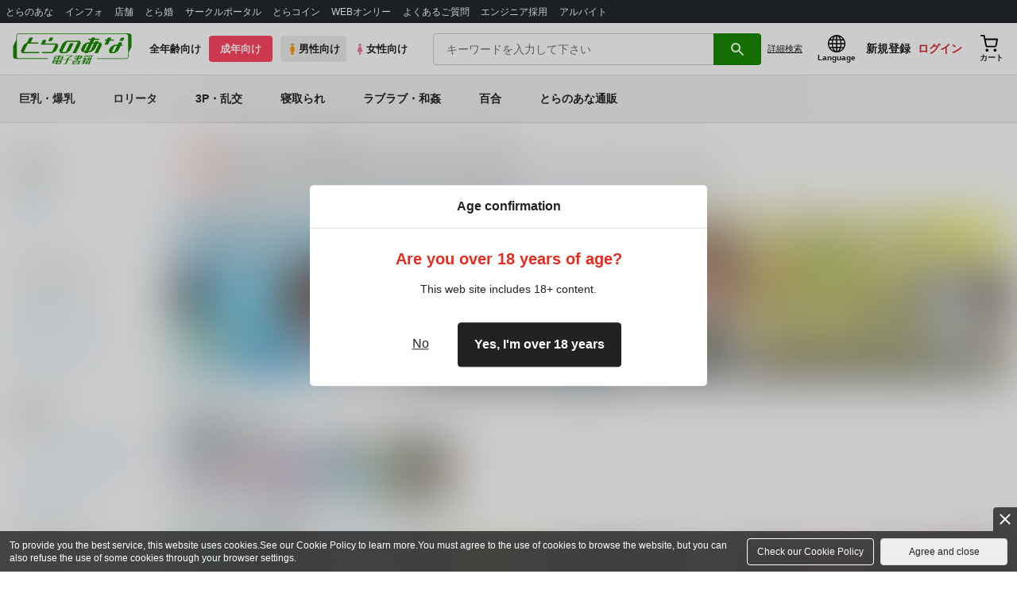

--- FILE ---
content_type: text/html;charset=UTF-8
request_url: https://ec.toranoana.jp/tora_rd/digi/?utm_source=newstoranoanajp&utm_medium=referral&utm_campaign=notification_219513&utm_content=footer_sitemap
body_size: 22077
content:
<!doctype html>
<html lang="ja">
 <head> 
  
    
        
        
        <title>同人マンガ・同人イラスト電子書籍のとらのあな成年向け電子書籍通販</title>
        
        
        
        <meta name="description"
              content="人気の話題作からマニア向け同人誌まで、豊富に取り揃えています。紙の同人誌との同時購入割も。同人誌の電子書籍ならやっぱりとらのあな成年向け電子書籍通販！！" itemprop="description" />
        
    

 
  

  
  
  
  
  
  

       
  <link rel="canonical" href="https://ec.toranoana.jp/tora_rd/digi/"> 
  
  <noscript>
    <meta http-equiv="refresh" content="0; url=/ec/app/error/no_support/" />
  </noscript>


<!-- Global site tag (gtag.js) - Google Analytics -->

  
  <link rel="stylesheet" href="/ec/files/partsfiles/styles/page-top.css?date=20251116210502">
<link rel="stylesheet" href="/ec/files/contentfiles/left-menu.css?date=20251116210502">
<link rel="stylesheet" href="https://cdn-contents.toranoana.jp/static/partsfiles/styles/card_button_actions.css?v=20251113170500"/>
<link rel="stylesheet" href="https://cdn-contents.toranoana.jp/static/exfiles/jquery-ui-1.12.1/jquery-ui-1.12.1.min.css?v=20251113170500"/>
<link rel="stylesheet" href="https://cdn-contents.toranoana.jp/static/commonfiles/styles/slick.css?v=20251113170500"/>
<link rel="stylesheet" href="https://cdn-contents.toranoana.jp/static/commonfiles/styles/style.css?v=20251113170500"/>
<link rel="stylesheet" href="https://cdn-contents.toranoana.jp/static/partsfiles/styles/commodity-personalize.css?v=20251113170500"/>
<link rel="stylesheet" href="https://cdn-contents.toranoana.jp/static/contentfiles/modern-header.css?v=20251113170500"/>
<link rel="stylesheet" href="https://cdn-contents.toranoana.jp/static/partsfiles/styles/l_header.css?v=20251113170500"/>
<link rel="stylesheet" href="https://cdn-contents.toranoana.jp/static/partsfiles/styles/l_footer.css?v=20251113170500"/>
<link rel="stylesheet" href="https://cdn-contents.toranoana.jp/static/contentfiles/omitter.css?v=20251113170500"/>
<link rel="stylesheet" href="https://cdn-contents.toranoana.jp/static/contentfiles/popImg.css?v=20251113170500"/>
<link rel="stylesheet" href="https://cdn-contents.toranoana.jp/static/partsfiles/styles/easy-autocomplete.min-mod.css?v=20251113170500"/>
<link rel="stylesheet" href="https://cdn-contents.toranoana.jp/static/contentfiles/itemlist.css?v=20251113170500"/>
<link rel="stylesheet" href="https://cdn-contents.toranoana.jp/static/contentfiles/campaignlist.css?v=20251113170500"/>
<link rel="stylesheet" href="https://cdn-contents.toranoana.jp/static/contentfiles/swiper.css?v=20251113170500"/>
<link rel="stylesheet" href="https://cdn-contents.toranoana.jp/static/contentfiles/flexBannerInsert.css?v=20251113170500"/>
<link rel="stylesheet" href="https://cdn-contents.toranoana.jp/static/contentfiles/flexPageFooterBanner.css?v=20251113170500"/>
<script async src="https://www.googletagmanager.com/gtag/js?id=UA-38619304-2"></script>
  <script>
  window.dataLayer = window.dataLayer || [];
  function gtag(){dataLayer.push(arguments);}
  gtag('js', new Date());
  gtag('config', 'UA-38619304-2', { sample_rate: 10 });
  </script>
  <!-- NEW Google Tag Manager 2021/6/17 -->
  <script>(function(w,d,s,l,i){w[l]=w[l]||[];w[l].push({'gtm.start':
  new Date().getTime(),event:'gtm.js'});var f=d.getElementsByTagName(s)[0],
  j=d.createElement(s),dl=l!='dataLayer'?'&l='+l:'';j.async=true;j.src=
  'https://www.googletagmanager.com/gtm.js?id='+i+dl;f.parentNode.insertBefore(j,f);
  })(window,document,'script','dataLayer','GTM-T58MZP5');</script>
  <!-- End NEW Google Tag Manager 2021/6/17 -->



<meta http-equiv="Pragma" content="no-cache" />
<meta http-equiv="Cache-Control" content="no-store, no-cache, must-revalidate" />
<meta http-equiv="Expires" content="-1" />
<meta http-equiv="X-UA-Compatible" content="IE=edge" />
<meta name="viewport" content="width=device-width, initial-scale=1.0, minimum-scale=1.0, maximum-scale=1.0, user-scalable=no" />
<meta name="format-detection" content="telephone=no" />

<link rel="shortcut icon" href="https://cdn-contents.toranoana.jp/static/systemfiles/images/favicon.ico" />

  
  
  
    
    
    
  

  
  
    
    
    <link rel="preload" href="https://cdn-contents.toranoana.jp/static/commonfiles/styles/normalize.css?v=20251113170500" as="style" onload="this.onload=null;this.rel='stylesheet'">
  

  
  
    
    
    <link rel="preload" href="https://cdn-contents.toranoana.jp/static/commonfiles/styles/magnific-popup.css?v=20251113170500" as="style" onload="this.onload=null;this.rel='stylesheet'">
  

  
    
  
    
    
    <link rel="preload" href="https://cdn-contents.toranoana.jp/static/commonfiles/styles/detail.css?v=20251113170500" as="style" onload="this.onload=null;this.rel='stylesheet'">
  

    
  
    
    
    <link rel="preload" href="https://cdn-contents.toranoana.jp/static/commonfiles/styles/search.css?v=20251113170500" as="style" onload="this.onload=null;this.rel='stylesheet'">
  

  
  
    
  
    
    
    <link rel="preload" href="https://cdn-contents.toranoana.jp/static/commonfiles/styles/customize.css?v=20251113170500" as="style" onload="this.onload=null;this.rel='stylesheet'">
  

  
  
  
    
    
    <link rel="preload" href="https://cdn-contents.toranoana.jp/static/partsfiles/styles/ui-common.css?v=20251113170500" as="style" onload="this.onload=null;this.rel='stylesheet'">
  

  
    
  
    
    
    <link rel="preload" href="https://cdn-contents.toranoana.jp/static/partsfiles/styles/ovr_tora_rd.css?v=20251113170500" as="style" onload="this.onload=null;this.rel='stylesheet'">
  

    
    
      <style type="text/css" id="adlut_filter_opacity_main">#main { filter:opacity( 1% ); }</style>
      <style type="text/css" id="adlut_filter_opacity_container">#main > .container { filter:opacity( 1% ); }</style>
    
  
  
  
  
  
    
  
    
    
    
  

    
  
    <script charset="UTF-8" src="https://cdn-contents.toranoana.jp/static/exfiles/jquery-ui-1.12.1/jquery-ui-1.12.1.min.js?v=20251113170500" defer="defer"></script>
    
    
  

  
  
    
  
    
    
    
  

  
  
  
    
    
    
  

  
  
  
    <script charset="UTF-8" src="https://cdn-contents.toranoana.jp/static/exfiles/jquery-3.5.1.min.js?v=20251113170500"></script>
    
    
  

  
  
    <script charset="UTF-8" src="https://cdn-contents.toranoana.jp/static/exfiles/purify.min.js?v=20251113170500"></script>
    
    
  

  
    
    
  
    <script charset="UTF-8" src="https://cdn-contents.toranoana.jp/static/exfiles/jquery.lightbox_me/jquery.lightbox_me.js?v=20251113170500" defer="defer"></script>
    
    
  

    
    
  
    <script charset="UTF-8" src="https://cdn-contents.toranoana.jp/static/exfiles/elevatezoom-master/jquery.elevatezoom.js?v=20251113170500" defer="defer"></script>
    
    
  

  
   
  
    
  
    <script charset="UTF-8" src="https://cdn-contents.toranoana.jp/static/systemfiles/scripts/popup_scroll_item_card.js?v=20251113170500"></script>
    
    
  

    
  
    <script charset="UTF-8" src="https://cdn-contents.toranoana.jp/static/contentfiles/magic_popup_btn_area_item_card.js?v=20251113170500"></script>
    
    
  

    
  
    <script charset="UTF-8" src="https://cdn-contents.toranoana.jp/static/partsfiles/scripts/detail_unit.js?v=20251113170500"></script>
    
    
  

    
  
    <script charset="UTF-8" src="https://cdn-contents.toranoana.jp/static/partsfiles/scripts/purchasingConfirm.js?v=20251113170500"></script>
    
    
  

    
  
    <script charset="UTF-8" src="https://cdn-contents.toranoana.jp/static/partsfiles/scripts/item_cart_area.js?v=20251113170500"></script>
    
    
  

  
  <script>
  /*<![CDATA[*/
  var settings = {
      servletMapping : "/app",
      applicationLevel : "/pc",
      commonPath : "/cms/pc/common/",
      apiServ : "/api",
      logServ : "/log",
      pagingLineSize : 3,
      pagingMaxSize : 9999,
      context: "\/ec",
      apiContext: "\/ec",
      cartHost: "ecs.toranoana.jp",
      urlBrandCode: "tora_rd",
      urlChannel: "digi",
      urlCategoryCode:  null,
      naviplusKey: "pGCUh3fOFjKpn",
      maxHistorySync: 30,
      isNaviPlusAnalyse: true,
      isAppiritsAnalyse: true
  };
  /*]]>*/
  </script>
  <script src="https://asset.c-rings.net/script/cr_cartlog.js"></script>
  
  
    <script charset="UTF-8" src="https://cdn-contents.toranoana.jp/static/partsfiles/scripts/crfunction.js?v=20251113170500"></script>
    
    
  

  
  
    <script charset="UTF-8" src="https://cdn-contents.toranoana.jp/static/systemfiles/scripts/initialize.js?v=20251113170500" defer="defer"></script>
    
    
  

  
  
    <script charset="UTF-8" src="https://cdn-contents.toranoana.jp/static/systemfiles/scripts/core.js?v=20251113170500"></script>
    
    
  

  
  
    <script charset="UTF-8" src="https://cdn-contents.toranoana.jp/static/systemfiles/scripts/ws_validate.js?v=20251113170500" defer="defer"></script>
    
    
  

  
  
    <script charset="UTF-8" src="https://cdn-contents.toranoana.jp/static/systemfiles/scripts/process.js?v=20251113170500"></script>
    
    
  

  
  
    <script charset="UTF-8" src="https://cdn-contents.toranoana.jp/static/systemfiles/scripts/webReception.js?v=20251113170500" defer="defer"></script>
    
    
  

  
    
  
    <script charset="UTF-8" src="https://cdn-contents.toranoana.jp/static/exfiles/concrete/js/imageSlider_responsive-slides.js?v=20251113170500" defer="defer"></script>
    
    
  

  
  
    
  
    <script charset="UTF-8" src="https://cdn-contents.toranoana.jp/static/exfiles/concrete/js/videoPlayer_swfobject.js?v=20251113170500" defer="defer"></script>
    
    
  

  
  
  
    <script charset="UTF-8" src="https://cdn-contents.toranoana.jp/static/systemfiles/scripts/resizeend.js?v=20251113170500"></script>
    
    
  

  
    
  
    <script charset="UTF-8" src="https://cdn-contents.toranoana.jp/static/systemfiles/scripts/slick.min.js?v=20251113170500" defer="defer"></script>
    
    
  

    
  
    <script charset="UTF-8" src="https://cdn-contents.toranoana.jp/static/systemfiles/scripts/slick_setup.js?v=20251113170500" defer="defer"></script>
    
    
  

  
  
  
    <script charset="UTF-8" src="https://cdn-contents.toranoana.jp/static/systemfiles/scripts/fixHeight.js?v=20251113170500" defer="defer"></script>
    
    
  

  
  
    <script charset="UTF-8" src="https://cdn-contents.toranoana.jp/static/exfiles/jquery.magnific-popup.min.js?v=20251113170500"></script>
    
    
  

  
    
  
    <script charset="UTF-8" src="https://cdn-contents.toranoana.jp/static/systemfiles/scripts/imagesLoaded.js?v=20251113170500" defer="defer"></script>
    
    
  

  
  
  
    <script charset="UTF-8" src="https://cdn-contents.toranoana.jp/static/systemfiles/scripts/main.js?v=20251113170500" defer="defer"></script>
    
    
  

  
    
  
    <script charset="UTF-8" src="https://cdn-contents.toranoana.jp/static/systemfiles/scripts/tooltip.js?v=20251113170500" defer="defer"></script>
    
    
  

  
  
  
    <script charset="UTF-8" src="https://cdn-contents.toranoana.jp/static/systemfiles/scripts/lazysizes.min.js?v=20251113170500" defer="defer"></script>
    
    
  

  
  
    <script charset="UTF-8" src="https://cdn-contents.toranoana.jp/static/systemfiles/scripts/aocs_banner.js?v=20251113170500" defer="defer"></script>
    
    
  

  
  

  
  


  
  
    
  
    <script charset="UTF-8" src="https://cdn-contents.toranoana.jp/static/exfiles/as_beacon.all.min.js?v=20251113170500"></script>
    
    
  

  

  
  
  <script type="text/javascript">
  var params = (new URL(document.location)).searchParams;
  var linkagcid = params.get('cid');
  if (linkagcid) {
    document.cookie = 'linkagcid='+linkagcid+'; path=/; domain=toranoana.jp; max-age=1296000; secure; samesite=Lax;'  }
  </script>


  
  
  
    
  
    <script charset="UTF-8" src="https://cdn-contents.toranoana.jp/static/partsfiles/scripts/customer_information.js?v=20251113170500" defer="defer"></script>
    
    
  

  
  
  
    <script charset="UTF-8" src="https://cdn-contents.toranoana.jp/static/partsfiles/scripts/customer_information_core.js?v=20251113170500" defer="defer"></script>
    
    
  



                             
 </head> 
 <body> 
  <!-- Google Tag Manager (noscript) --> 
  <noscript> 
   <iframe src="https://www.googletagmanager.com/ns.html?id=GTM-KT6K738" height="0" width="0" style="display:none;visibility:hidden"></iframe> 
  </noscript> 
  <!-- End Google Tag Manager (noscript) --> 
  <div class="ccm-page page-type-category-top page-template-category-top"> 
   <div id="wrapper"> 
    <div> 
        
  <!-- NEW Google Tag Manager (noscript) 2021/6/17 -->
  <noscript>
    <iframe src="https://www.googletagmanager.com/ns.html?id=GTM-T58MZP5" height="0" width="0" style="display:none;visibility:hidden"></iframe>
  </noscript>
  <!-- End NEW Google Tag Manager (noscript) 2021/6/17 -->
 
        <!-- Proto Contents --> 
        
  
    <script charset="UTF-8" src="https://cdn-contents.toranoana.jp/static/partsfiles/scripts/pageHeaderMenu.js?v=20251113170500"></script>
    
    
  
 
        
  
    <script charset="UTF-8" src="https://cdn-contents.toranoana.jp/static/partsfiles/scripts/miniCart.js?v=20251113170500"></script>
    
    
  
 
        
  
    <script charset="UTF-8" src="https://cdn-contents.toranoana.jp/static/partsfiles/scripts/jquery.cookie.js?v=20251113170500"></script>
    
    
  
 
        
  
    <script charset="UTF-8" src="https://cdn-contents.toranoana.jp/static/contentfiles/commodity_list_swipe.js?v=20251113170500"></script>
    
    
  
 
        
  
    
    
    
  
 
        <script>
    /*<![CDATA[*/
      settings.lastAccessShopBrand = "tora";
    /*]]>*/
  </script> 
         
         <style>
    
    .toto-obi {
      height: 60px;
      width: 100%;
      background: #f9a5bc;/*ピンク*/
      background: #b9d622;/*うぐいす色*/
      background: #d60000;/*送料無料*/
      background: #FEF9EF;/*とらのあなプレミアムオータムフェア*/
      background: #ffdc2b;/*超お得祭*/
      background: #ffdb2b;/*超お得祭*/
      background: #fff001;/*タイムセール(黄色)*/
      background: #e0cf8b;/*とらのあな大感謝祭2020＆2021（金色）*/
      display: flex;
      justify-content: center;
      align-items: center;
    }
    .toto-obi img {
      height: 60px;
      width: 650px;
    }
    
    .toto-obi_50px {
      height: 50px;/*とらのあな大感謝祭2020＆2021*/
    }
    .toto-obi_50px img {
      height: 50px;/*とらのあな大感謝祭2020＆2021*/
    }
    .toto-obi_60px {
      height: 60px;/*とらのあな大感謝祭2020＆2021*/
    }
    .toto-obi_60px img {
      height: 60px;/*とらのあな大感謝祭2020＆2021*/
    }
    .toto-obi_100px {
      height: 100px;/*とらのあな大感謝祭2020＆2021*/
    }
    .toto-obi_100px img {
      height: 100px;/*とらのあな大感謝祭2020＆2021*/
    }
    @media (max-width: 900px) {
      .toto-obi {
        height: 25px;
        width: 100%;
      }
      .toto-obi img {
        max-height: 25px;
        max-width: 98%;
        width: auto;
        height: auto;
      }
      .toto-obi_50px {
        height: 25px;
        width: 100%;
      }
      .toto-obi_50px img {
        height: 25px;/*とらのあな大感謝祭2020＆2021*/
      }
      .toto-obi_60px {
          height:30px;
      }
      .toto-obi_60px img {
        height: 30px;/*とらのあな大感謝祭2020＆2021*/
      }
      .toto-obi_100px {
        height: 50px;
        width: 100%;
      }
      .toto-obi_100px img {
        height: 50px;
      }
    }


  </style> 
         
        <!-- User Contents  --> 
        <!-- Main body --> 
         
         
         
        <script>
    /*<![CDATA[*/
      settings.loginCustomer = false;
　    if (settings.loginCustomer) {
      　const loginCustomerCode = null;
      　dataLayer.push({
        　'user_id': loginCustomerCode
      　});
    　}
    /*]]>*/
  </script> 
        
  
    <script charset="UTF-8" src="https://cdn-contents.toranoana.jp/static/contentfiles/modern-header.js?v=20251113170500"></script>
    
    
  
 
         
         
  
    
    
    
  
 
         
        
  
    
    
    
  
 
        
  
    
    
    
  
 
        
  
    
    <header id="header" class="mb-0">
      <!-- brand css -->
      
        
        
          
  
    
    
    <link rel="preload" href="https://cdn-contents.toranoana.jp/static/partsfiles/styles/page-tora_d.css?v=20251113170500" as="style" onload="this.onload=null;this.rel='stylesheet'">
  

        
        
      
      <!-- globalnav -->
      <div id="header-globalnav">
        <div class="js-globalnav globalnav globalnav-default"></div>
      </div>
      
        
      
      <!-- header PC -->
      
 
  
  <div class="header-pc mb-2">
    <div class="header-top">
      <div class="header-top-left">
        
        
  <div class="header-logo">
    
    
    
    
    
    <a href="https://ec.toranoana.jp/tora_rd/digi/">
      <img src="/ec/files/commonfiles/images/logo-tora_d.svg" height="39" width="150">
    </a>
    
    
  </div>

        
        
 
  <div class="header-switch js-header-switch">
    <a href="" data-mh-brand="tora_rd" class="header-switch-item js-header-switch-all-age">全年齢向け</a>
    <a href="" data-mh-brand="tora_rd" class="header-switch-item is-r js-header-switch-adult">成年向け</a>
  </div>

  <div class="header-switch header-switch-gender js-header-switch">
    <a href="" data-mh-brand="tora_rd" class="header-switch-item is-tora js-header-switch-gender-tora">
      <svg width="14" height="14">
        <use href="/ec/files/commonfiles/images/symbol-defs.svg#icon-male" />
      </svg>
      男性向け
    </a>
    <a href="" data-mh-brand="tora_rd" class="header-switch-item is-joshi js-header-switch-gender-joshi">
      <svg width="14" height="14">
        <use href="/ec/files/commonfiles/images/symbol-defs.svg#icon-female" />
      </svg>
      女性向け
    </a>
  </div>


      </div>
      
      

  <div class="header-search js-header-search">
    
    
    
    <div data-stt-ignore class="header-search-div">
      
      <input class="js-header-search-input-pc c-form-input" type="text" id="searchKeywordBox" placeholder="キーワードを入力して下さい" value="">
    </div>
    
    <span data-clicked-type="pc" class="js-header-search-submit-pc header-search-submit">
      <svg data-clicked-type="pc" class="js-header-search-submit-pc" width="18" height="18">
        <use data-clicked-type="pc" class="js-header-search-submit-pc" href="/ec/files/commonfiles/images/symbol-defs.svg#icon-search" />
      </svg>
    </span>
    
    
    
      

  <div class="header-search-detail-btn mr-3">
    <!-- /* ec */ -->
    
    <!-- /* digi */ -->
    <a rel="nofollow" class="c-btn c-btn-xs c-btn-text" href="/tora_rd/digi/app/catalog/search/?searchWord=">詳細<br class="only-sp"/>検索</a>
  </div>


    
  </div>
  <div class="js-header-search-alert"></div>


      
      
      <div class="header-top-right">
        <div class="header-account">
          
          <a class="header-account-link js-language-switching-modal-open" data-target="languageSwitchingModal">
            <svg width="22" height="22">
              <use href="/ec/files/commonfiles/images/symbol-defs.svg#icon-global" />
            </svg>
            <span data-stt-ignore>Language</span>
          </a>
          
          <a class="header-account-link is-signup js-login_hide" href="javascript:moveCustomerEdit();" onclick="gtag('event', 'とらのあなID登録', {'event_category': '会員登録','event_label': location.hostname});">
            新規登録
          </a>
          
          
  
  <a class="header-account-link is-wish-list js-login_show" href="https://ecs.toranoana.jp/ec/app/mypage/favorite_list/">
    <svg width="22" height="22">
      <use href="/ec/files/commonfiles/images/symbol-defs.svg#icon-star-outline" />
    </svg>
    <span>欲しいもの</span>
    <span class="header-icon-badge header-icon-badge-f-pc" style="display:none" >在庫僅か</span>
  </a>


          <a class="header-account-link is-mypage js-login_show" href="https://ecs.toranoana.jp/ec/app/mypage/top/">
            <svg width="22" height="22">
              <use href="/ec/files/commonfiles/images/symbol-defs.svg#icon-account" />
            </svg>
            <span>マイページ</span>
          </a>
          <a class="header-account-link is-login js-login_hide" href="https://ecs.toranoana.jp/ec/app/common/login/">
            ログイン
          </a>
          
          
  
  <a class="header-account-link is-cart" href="https://ecs.toranoana.jp/ec/app/cart/cart/">
    <svg width="22" height="22">
      <use href="/ec/files/commonfiles/images/symbol-defs.svg#icon-cart-outline" />
    </svg>
    <span>カート</span>
    <span class="header-icon-dot" style="display:none" id="header-icon-dot-cart-pc"></span>
    <span class="header-icon-badge"  style="display:none" id="header-icon-badge-cart-pc">在庫僅か</span>
  </a>


        </div>
      </div>
    </div>
    
      
      
  
  
  
  
  
  
  
  
  
  
  
  
  <ul class="header-nav">
    <li><a href="/tora_rd/digi/app/catalog/list?tagId=KW_02000003">巨乳・爆乳</a></li>
    <li><a href="/tora_rd/digi/app/catalog/list?tagId=KW_01000016">ロリータ</a></li>
    <li><a href="/tora_rd/digi/app/catalog/list?tagId=KW_20000005">3P・乱交</a></li>
    <li><a href="/tora_rd/digi/app/catalog/list?tagId=KW_02000034">寝取られ</a></li>
    <li><a href="/tora_rd/digi/app/catalog/list?tagId=KW_20000001">ラブラブ・和姦</a></li>
    <li><a href="/tora_rd/digi/app/catalog/list?tagId=KW_03000011">百合</a></li>
    <li><a href="https://ec.toranoana.jp/tora_r/ec/">とらのあな通販</a></li>
  </ul>
  
  
  
  


      
      
  
    
  

    
  </div>


      <!-- header Tablet/SP -->
      

  <div class="header-sp">
    <div class="js-header-inner">
      <div class="header-top js-header-top" aria-hidden="false">
        <div class="header-top-left">
          <div class="header-drawer-menu-btn js-drawer-menu-btn">
            <svg width="24" height="24">
              <use href="/ec/files/commonfiles/images/symbol-defs.svg#icon-menu" />
            </svg>
          </div>
          
          
  <div class="header-logo">
    
    
    
    
    
    <a href="https://ec.toranoana.jp/tora_rd/digi/">
      <img src="/ec/files/commonfiles/images/logo-tora_d.svg" height="39" width="150">
    </a>
    
    
  </div>

          <!-- Tabletの時表示 -->
          <div class="header-switch-area">
            
            
 
  <div class="header-switch js-header-switch">
    <a href="" data-mh-brand="tora_rd" class="header-switch-item js-header-switch-all-age">全年齢向け</a>
    <a href="" data-mh-brand="tora_rd" class="header-switch-item is-r js-header-switch-adult">成年向け</a>
  </div>

  <div class="header-switch header-switch-gender js-header-switch">
    <a href="" data-mh-brand="tora_rd" class="header-switch-item is-tora js-header-switch-gender-tora">
      <svg width="14" height="14">
        <use href="/ec/files/commonfiles/images/symbol-defs.svg#icon-male" />
      </svg>
      男性向け
    </a>
    <a href="" data-mh-brand="tora_rd" class="header-switch-item is-joshi js-header-switch-gender-joshi">
      <svg width="14" height="14">
        <use href="/ec/files/commonfiles/images/symbol-defs.svg#icon-female" />
      </svg>
      女性向け
    </a>
  </div>


          </div>
        </div>
        
        
        <div class="header-top-right">
          <div class="header-account">
            
            <a class="header-account-link js-language-switching-modal-open" data-target="languageSwitchingModal">
              <svg width="22" height="22">
                <use href="/ec/files/commonfiles/images/symbol-defs.svg#icon-global" />
              </svg>
              <span data-stt-ignore>Language</span>
            </a>
            
            
  
  <a class="header-account-link is-wish-list js-login_show" href="https://ecs.toranoana.jp/ec/app/mypage/favorite_list/">
    <svg width="22" height="22">
      <use href="/ec/files/commonfiles/images/symbol-defs.svg#icon-star-outline" />
    </svg>
    <span>欲しいもの</span>
    <span class="header-icon-badge header-icon-badge-f-pc" style="display:none" >在庫僅か</span>
  </a>


            <div class="header-account-link is-mypage js-login_show">
              <div class="header-account-link-inn js-header-mypage-btn">
                <svg width="22" height="22">
                  <use href="/ec/files/commonfiles/images/symbol-defs.svg#icon-account" />
                </svg>
                <span>マイページ</span>
              </div>
              <div class="header-account-mypage-menu js-header-mypage-menu">
                <ul>
                  <li class=""><a href="https://ecs.toranoana.jp/ec/app/mypage/top/">マイページTOP</a></li>
                  <li class=""><a href="https://ecs.toranoana.jp/ec/app/customer/customer_edit1/">アカウント情報</a></li>
                  <li class=""><a href="https://ecs.toranoana.jp/ec/app/mypage/order_history/">購入履歴</a></li>
                  <li class=""><a href="https://ecs.toranoana.jp/ec/app/mypage/card_list_select/">お支払い設定</a></li>
                  <li class=""><a href="https://ecs.toranoana.jp/ec/app/mypage/address_list/">配送先一覧</a></li>
                  <li class=""><a href="https://ecs.toranoana.jp/ec/app/mypage/shipping_cycle_setting/">おまとめサイクル</a></li>
                  <li class=""><a href="https://ecs.toranoana.jp/ec/app/mypage/favorite_list/">欲しいものリスト</a></li>
                  <li class=""><a href="https://ecs.toranoana.jp/ec/app/mypage/myinformation_list/">メッセージBOX</a></li>
                  <li class=""><a href="https://ecs.toranoana.jp/ec/app/mypage/coupon_confirm/">クーポン</a></li>
                  <li class=""><a href="https://ecs.toranoana.jp/ec/app/mypage/point_coupon_list/">クーポン引き換え</a></li>
                  <li class=""><a href="https://ecs.toranoana.jp/ec/app/mypage/point_history/">ポイント</a></li>
                  <li class=""><a href="https://ecs.toranoana.jp/ec/app/mypage/prime_service_list/">プレミアム</a></li>
                  <li class=""><a href="https://ecs.toranoana.jp/ec/app/mypage/arrival_notice_list/">入荷アラート</a></li>
                  <li class=""><a href="https://ecs.toranoana.jp/ec/app/mypage/barcode_printing/">店受バーコード</a></li>
                  <li class=""><a href="https://ecs.toranoana.jp/ec/app/mypage/quick_order_setting/">注文設定</a></li>
                  <li class=""><a href="https://ecs.toranoana.jp/ec/app/mypage/receipt_print/">領収書等印刷</a></li>
                  <li class=""><a href="https://books.toraebook.com/toraebook/index.php?p=purchase">電子書籍</a></li>
                  <li class=""> <a href="https://ecs.toranoana.jp/ec/app/mypage/review/"> <span class="ico-mypage13">&nbsp;</span>レビュー </a> </li>
                  <li class=""><a href="javascript:logout();">ログアウト</a></li>
                </ul>
              </div>
            </div>
            <a class="header-account-link is-signup js-login_hide" href="javascript:moveCustomerEdit();" onclick="gtag('event', 'とらのあなID登録', {'event_category': '会員登録','event_label': location.hostname});">
              新規登録
            </a>
            <a class="header-account-link is-login js-login_hide" href="https://ecs.toranoana.jp/ec/app/common/login/">
              ログイン
            </a>
            <a class="header-account-link is-cart" href="https://ecs.toranoana.jp/ec/app/cart/cart/">
              <svg width="22" height="22">
                <use href="/ec/files/commonfiles/images/symbol-defs.svg#icon-cart-outline" />
              </svg>
              <span>カート</span>
              <span class="header-icon-dot" style="display:none" id="header-icon-dot-cart-sp"></span>
              <span class="header-icon-badge" style="display:none" id="header-icon-badge-cart-sp">在庫僅か</span>
            </a>
          </div>
        </div>
      </div>
    </div>
    <!-- SPの時表示 -->
    <div class="header-switch-area">
    
      
 
  <div class="header-switch js-header-switch">
    <a href="" data-mh-brand="tora_rd" class="header-switch-item js-header-switch-all-age">全年齢向け</a>
    <a href="" data-mh-brand="tora_rd" class="header-switch-item is-r js-header-switch-adult">成年向け</a>
  </div>

  <div class="header-switch header-switch-gender js-header-switch">
    <a href="" data-mh-brand="tora_rd" class="header-switch-item is-tora js-header-switch-gender-tora">
      <svg width="14" height="14">
        <use href="/ec/files/commonfiles/images/symbol-defs.svg#icon-male" />
      </svg>
      男性向け
    </a>
    <a href="" data-mh-brand="tora_rd" class="header-switch-item is-joshi js-header-switch-gender-joshi">
      <svg width="14" height="14">
        <use href="/ec/files/commonfiles/images/symbol-defs.svg#icon-female" />
      </svg>
      女性向け
    </a>
  </div>


    </div>
    
    

  <div class="header-search js-header-search">
    
    
    
    <div data-stt-ignore class="header-search-div">
      
      <input class="js-header-search-input-sp c-form-input" type="text" id="searchKeywordBoxSP" placeholder="キーワードを入力して下さい" value="">
    </div>
    
    <span data-clicked-type="sp" class="js-header-search-submit-sp header-search-submit">
      <svg data-clicked-type="sp" class="js-header-search-submit-sp" width="18" height="18">
        <use data-clicked-type="sp" class="js-header-search-submit-sp" href="/ec/files/commonfiles/images/symbol-defs.svg#icon-search" />
      </svg>
    </span>
    
    
    
      

  <div class="header-search-detail-btn mr-3">
    <!-- /* ec */ -->
    
    <!-- /* digi */ -->
    <a rel="nofollow" class="c-btn c-btn-xs c-btn-text" href="/tora_rd/digi/app/catalog/search/?searchWord=">詳細<br class="only-sp"/>検索</a>
  </div>


    
  </div>
  <div class="js-header-search-alert"></div>


    
    
      
      
  
    
  

      
    
  </div>


    </header>

    
    <div id="languageSwitchingModal" class="c-modal js-ui-modal">
      <div class="c-modal_bg js-ui-modal-close" style="background: rgba(0,0,0,0.8);"></div>
      <div class="c-modal_content c-modal_content_lg" style="max-width:250px; font-size:1.2em;">
        <div class="c-modal_content_header" >
          <div class="c-modal_content_header_title" style="text-align: center;" data-stt-ignore>Language</div>
        </div>
        <div class="c-modal_content_body">
          <div class="c-modal_content_inner">
            <div>
              <div class="p-2 language-switching" data-stt-changelang="ja" data-stt-ignore>
                <svg width="10" height="10" class="js-ja-language-check-icon mr-1">
                  <use href="/ec/files/commonfiles/images/symbol-defs.svg#icon-check" />
                </svg>
                <span class="pr-3">日本語</span>
              </div>
              <div class="p-2 language-switching" data-stt-changelang="en" data-stt-ignore>
                <svg width="10" height="10" class="js-en-language-check-icon mr-1">
                  <use href="/ec/files/commonfiles/images/symbol-defs.svg#icon-check" />
                </svg>
                <span class="pr-3">English</span>
              </div>
              <div class="p-2 language-switching" data-stt-changelang="zh-TW" data-stt-ignore>
                <svg width="10" height="10" class="js-tw-language-check-icon mr-1">
                  <use href="/ec/files/commonfiles/images/symbol-defs.svg#icon-check" />
                </svg>
                <span class="pr-3">繁體中文</span>
              </div>
            </div>
          </div>
        </div>
        <div class="c-modal_close js-ui-modal-close">
          <span class="c-modal_close-icon"></span>
        </div>
      </div>
    </div>
    

  
 
         
         
         
         
         <div> 
          
          
          
         <nav class="p-drawer-menu js-drawer-menu"> 
           
          <div class="p-drawer-menu-close js-drawer-menu-close"> 
           <svg width="26" height="26" class="p-drawer-menu-close-icon"> 
            <use href="/ec/files/commonfiles/images/symbol-defs.svg#icon-close" /> 
           </svg> 
          </div> 
          <div class="p-drawer-menu-inner"> 
            
            
          
           
          <div class="p-drawer-menu-signin p-drawer-menu-bg-white js-drawer-menu-signin"> 
           <a href="javascript:moveCustomerEdit();" onclick="gtag('event', 'とらのあなID登録', {'event_category': '会員登録','event_label': location.hostname});" class="c-btn c-btn-sub c-btn-block c-btn-md mr-1">新規会員登録</a> 
           <a href="https://ecs.toranoana.jp/ec/app/common/login/" class="c-btn c-btn-red c-btn-block c-btn-md ml-1">ログイン</a> 
          </div> 
           
          <ul class="p-drawer-menu-mypage p-drawer-menu-list p-drawer-menu-bg-white js-drawer-menu-mypage"> 
           <li class="p-drawer-menu-list-item"> <a data-stt-ignore class="p-drawer-menu-list-link" href="https://ecs.toranoana.jp/ec/app/mypage/top/"><span></span><i class="c-arrow c-arrow-01 c-arrow-right"></i></a> </li> 
          </ul> 
          <script>
    var loginInfo = {"loginId":null,"name":null,"customerCode":null,"customerGroupCode":null,"login":false,"customer":false,"point":null,"lastLoginDate":null,"permissions":[],"userAgent":{"clientGroup":null,"agentName":null,"keywords":[],"userAgentString":null,"acceptString":null,"mobile":false,"ipAddressList":[],"smartPhone":false,"accessIpAddress":null},"sex":null,"birthDate":null,"prefectureCode":null,"customerGroupName":null,"jobCode":null,"graduationDate":null,"accessToken":null,"expiresIn":null,"createdAt":null,"brandName":"\u3068\u3089\u306E\u3042\u306A\u6210\u5E74\u5411\u3051\u96FB\u5B50\u66F8\u7C4D\u901A\u8CA9","primeFlg":null,"orderLimitFlg":null,"orderDiscountRate":null,"brandCode":"tora","oneclickOrderValidFlg":null,"fantiaAccessToken":null,"fantiaExpiresIn":null,"fantiaCreatedAt":null,"fantiaFcSelectedAt":null,"loginToken":null,"reviewNgUser":false,"reviewNgUserExpire":null,"oneClickOrderSettingSmall":{"deliveryType":"","deliveryMethodCode":"","paymentMethodName":"","paymentMethodName2":"","paymentMethodName3":""},"cachedSecretNeoCommodityCodes":[],"primeContStatus":null,"primeServiceStartDate":null,"passwordChangeDate":null,"fantiaFanclubJoinedList":null};
    var loggedIn = loginInfo && loginInfo.customer;
    $(function(){
      var isContentsPage = isContentsUrl(getPathInfo(location.pathname));
      if (!isContentsPage) {
        // コンテンツページ以外ではJSでログイン情報を管理していないため、beanの値をみる
        //   コンテンツページ以外：["/cart/", "/order/", "/common/", "/mypage/"]
        initSideMenu();
      }
      function initSideMenu(){
        // 名前未登録時は'null null'とテキストが渡ってくる
        var nullString = 'null null';
        var userName = loginInfo.name;
        if(userName === nullString) userName = null;

        if(loggedIn) {
          let cookies=document.cookie.split(";");
            let language;
            let cookies=document.cookie.split(";");
            for (let cookie of cookies) {
                var cookiesArray = cookie.split('=');
                if (cookiesArray[0].trim() == 'language') {
                    language= cookiesArray[1];
                }
            }
            var text="";
            if(typeof language === "undefined") {
               language = "0";
            }
            if(language === "0") {
                text = `${userName ? userName + 'さん ' : ''}マイページを見る`;
            }else if(language === "1") {
               text = `${userName ? userName : ''} 查看我的頁面`;
            }else if(language === "2") {
               text = `${userName ? userName : ''}, View My Page`;
           }else{
               text = `${userName ? userName + 'さん ' : ''}マイページを見る`;
           }
          // ドロワー内のマイページボタンを表示
          $(".js-drawer-menu-mypage a span").text(text);
          $(".js-drawer-menu-mypage").show();
        } else {
          // ドロワー内のログインボタンを表示
          $(".js-drawer-menu-signin").css({display: 'flex'});
        }
      }
    })
  </script> 
          
         
            
            
             
             
             
             
             
              
               
               
                
         <h4 class="p-drawer-menu-title">電子書籍を探す</h4> 
         <ul class="p-drawer-menu-list p-drawer-menu-list-col2 p-drawer-menu-bg-white"> 
          <li class="p-drawer-menu-list-item"><a class="p-drawer-menu-list-link" data-ga-text="ランキング" href="/tora_rd/digi/ebk/ranking/daily/all/">ランキング</a></li> 
          <li class="p-drawer-menu-list-item"><a class="p-drawer-menu-list-link" data-ga-text="新着" href="/tora_rd/digi/app/catalog/list?searchCategoryCode=ebk">新着</a></li> 
          <li class="p-drawer-menu-list-item"><a class="p-drawer-menu-list-link" data-ga-text="専売" href="/tora_rd/digi/app/catalog/list?searchCategoryCode=ebk&amp;monopolyFlg=1">専売</a></li> 
          <li class="p-drawer-menu-list-item"><a class="p-drawer-menu-list-link" data-ga-text="サークル一覧" href="/tora_rd/digi/ebk/circle/kana/all/">サークル一覧</a></li> 
          <li class="p-drawer-menu-list-item"><a class="p-drawer-menu-list-link" data-ga-text="ジャンル一覧" href="/tora_rd/digi/ebk/genre/all/all/">ジャンル一覧</a></li> 
         </ul> 
         
               
              
             
             
             
             
             
             
             
            <script>
                  var brand = "tora_rd";
                  var buttons = document.querySelectorAll('[data-ga-text]');
                  buttons.forEach(function(button){
                    button.addEventListener('click', function(){
                      var gaText = this.dataset.gaText;
                      gtag('event', '画面遷移_' + gaText + '_' + brand, {'event_category': 'ボタンクリック', 'event_label': 'ドロワー（' + brand + '）'});
                    })
                  })
                </script> 
            
            
            
          
          <h4 class="p-drawer-menu-title">ブランドフロア</h4> 
          <ul class="p-drawer-menu-list p-drawer-menu-bg-white"> 
           <li class="p-drawer-menu-list-item"> <span class="p-drawer-menu-list-link js-accordion-head" data-accordion-brand="tora"> 
             <svg width="18" height="18" class="p-drawer-menu-list-icon is-tora"> 
              <use href="/ec/files/commonfiles/images/symbol-defs.svg#icon-cart" /> 
             </svg> 
             男性向け（全年齢）<i class="c-arrow c-arrow-01 c-arrow-bottom"></i></span> 
             
          
          <div class="p-drawer-menu-list-lower js-accordion-body"> 
           <ul class="p-drawer-menu-list p-drawer-menu-list-col2"> 
            <li class="p-drawer-menu-list-item"><a class="p-drawer-menu-list-link" data-ga-text="tora_ブランドトップ" href="https://ecs.toranoana.jp/tora/ec/?sp_menu=tora">ブランドトップ</a></li> 
            <li class="p-drawer-menu-list-item"><a class="p-drawer-menu-list-link" data-ga-text="tora_同人誌" href="https://ecs.toranoana.jp/tora/ec/cot/?sp_menu=tora">同人誌</a></li> 
            <li class="p-drawer-menu-list-item"><a class="p-drawer-menu-list-link" data-ga-text="tora_同人特集(Vtuber)" href="https://ecs.toranoana.jp/tora/ec/cot/pages/all/portal/title/virtualyoutuber/01/?sp_menu=tora">同人特集(Vtuber)</a></li> 
            <li class="p-drawer-menu-list-item"><a class="p-drawer-menu-list-link" data-ga-text="tora_同人特集(オリジナル)" href="https://ecs.toranoana.jp/tora/ec/cot/pages/all/portal/title/original/01/?sp_menu=tora">同人特集(オリジナル)</a></li> 
            <li class="p-drawer-menu-list-item"><a class="p-drawer-menu-list-link" data-ga-text="tora_同人アイテム" href="https://ecs.toranoana.jp/tora/ec/cit/?sp_menu=tora">同人アイテム</a></li> 
            <li class="p-drawer-menu-list-item"><a class="p-drawer-menu-list-link" data-ga-text="tora_コミック・ラノベ" href="https://ecs.toranoana.jp/tora/ec/bok/?sp_menu=tora">コミック・ラノベ</a></li> 
            <li class="p-drawer-menu-list-item"><a class="p-drawer-menu-list-link" data-ga-text="tora_ホビー" href="https://ecs.toranoana.jp/tora/ec/hob/?sp_menu=tora">ホビー</a></li> 
            <li class="p-drawer-menu-list-item"><a class="p-drawer-menu-list-link" data-ga-text="tora_映像／音楽／ゲーム" href="https://ecs.toranoana.jp/tora/ec/mdv/?sp_menu=tora">映像/音楽/ゲーム</a></li> 
           </ul> 
          </div> 
          
         </li> 
           <li class="p-drawer-menu-list-item"> <span class="p-drawer-menu-list-link js-accordion-head" data-accordion-brand="tora_r"> 
             <svg width="18" height="18" class="p-drawer-menu-list-icon is-tora"> 
              <use href="/ec/files/commonfiles/images/symbol-defs.svg#icon-cart" /> 
             </svg> 
             男性向け（成年）<i class="c-arrow c-arrow-01 c-arrow-bottom"></i></span> 
             
          
          <div class="p-drawer-menu-list-lower js-accordion-body"> 
           <ul class="p-drawer-menu-list p-drawer-menu-list-col2"> 
            <li class="p-drawer-menu-list-item"><a class="p-drawer-menu-list-link" data-ga-text="tora_r_ブランドトップ" href="https://ec.toranoana.jp/tora_r/ec/?sp_menu=tora_r">ブランドトップ</a></li> 
            <li class="p-drawer-menu-list-item"><a class="p-drawer-menu-list-link" data-ga-text="tora_r_同人誌" href="https://ec.toranoana.jp/tora_r/ec/cot/?sp_menu=tora_r">同人誌</a></li> 
            <li class="p-drawer-menu-list-item"><a class="p-drawer-menu-list-link" data-ga-text="tora_r_同人特集(Vtuber)" href="https://ec.toranoana.jp/tora_r/ec/cot/pages/all/portal/title/virtualyoutuber/01/?sp_menu=tora_r">同人特集(Vtuber)</a></li> 
            <li class="p-drawer-menu-list-item"><a class="p-drawer-menu-list-link" data-ga-text="tora_r_同人特集(オリジナル)" href="https://ec.toranoana.jp/tora_r/ec/cot/pages/all/portal/title/original/01/?sp_menu=tora_r">同人特集(オリジナル)</a></li> 
            <li class="p-drawer-menu-list-item"><a class="p-drawer-menu-list-link" data-ga-text="tora_r_同人アイテム" href="https://ec.toranoana.jp/tora_r/ec/cit/?sp_menu=tora_r">同人アイテム</a></li> 
            <li class="p-drawer-menu-list-item"><a class="p-drawer-menu-list-link" data-ga-text="tora_r_コミック・ラノベ" href="https://ec.toranoana.jp/tora_r/ec/bok/?sp_menu=tora_r">コミック・ラノベ</a></li> 
            <li class="p-drawer-menu-list-item"><a class="p-drawer-menu-list-link" data-ga-text="tora_r_ホビー" href="https://ec.toranoana.jp/tora_r/ec/hob/?sp_menu=tora_r">ホビー</a></li> 
            <li class="p-drawer-menu-list-item"><a class="p-drawer-menu-list-link" data-ga-text="tora_r_映像／音楽／ゲーム" href="https://ec.toranoana.jp/tora_r/ec/mdv/?sp_menu=tora_r">映像/音楽/ゲーム</a></li> 
           </ul> 
          </div> 
          
         </li> 
           <li class="p-drawer-menu-list-item"> <span class="p-drawer-menu-list-link js-accordion-head" data-accordion-brand="joshi"> 
             <svg width="18" height="18" class="p-drawer-menu-list-icon is-joshi"> 
              <use href="/ec/files/commonfiles/images/symbol-defs.svg#icon-cart" /> 
             </svg> 
             女性向け（全年齢）<i class="c-arrow c-arrow-01 c-arrow-bottom"></i></span> 
             
          
          <div class="p-drawer-menu-list-lower js-accordion-body"> 
           <ul class="p-drawer-menu-list p-drawer-menu-list-col2"> 
            <li class="p-drawer-menu-list-item"><a class="p-drawer-menu-list-link" data-ga-text="joshi_ブランドトップ" href="https://ecs.toranoana.jp/joshi/ec/?sp_menu=joshi">ブランドトップ</a></li> 
            <li class="p-drawer-menu-list-item"><a class="p-drawer-menu-list-link" data-ga-text="joshi_同人誌" href="https://ecs.toranoana.jp/joshi/ec/cot/?sp_menu=joshi">同人誌</a></li> 
            <li class="p-drawer-menu-list-item"><a class="p-drawer-menu-list-link" data-ga-text="joshi_同人特集(Vtuber)" href="https://ecs.toranoana.jp/joshi/ec/cot/pages/all/portal/title/virtualyoutuber/01/?sp_menu=joshi">同人特集(Vtuber)</a></li> 
            <li class="p-drawer-menu-list-item"><a class="p-drawer-menu-list-link" data-ga-text="joshi_同人特集(オリジナル)" href="https://ecs.toranoana.jp/joshi/ec/cot/pages/all/portal/title/original/01/?sp_menu=joshi">同人特集(オリジナル)</a></li> 
            <li class="p-drawer-menu-list-item"><a class="p-drawer-menu-list-link" data-ga-text="joshi_同人アイテム" href="https://ecs.toranoana.jp/joshi/ec/cit/?sp_menu=joshi">同人アイテム</a></li> 
            <li class="p-drawer-menu-list-item"><a class="p-drawer-menu-list-link" data-ga-text="joshi_コミック・ラノベ" href="https://ecs.toranoana.jp/joshi/ec/bok/?sp_menu=joshi">コミック・ラノベ</a></li> 
            <li class="p-drawer-menu-list-item"><a class="p-drawer-menu-list-link" data-ga-text="joshi_ホビー" href="https://ecs.toranoana.jp/joshi/ec/hob/?sp_menu=joshi">ホビー</a></li> 
            <li class="p-drawer-menu-list-item"><a class="p-drawer-menu-list-link" data-ga-text="joshi_映像／音楽／ゲーム" href="https://ecs.toranoana.jp/joshi/ec/mdv/?sp_menu=joshi">映像/音楽/ゲーム</a></li> 
           </ul> 
          </div> 
          
         </li> 
           <li class="p-drawer-menu-list-item"> <span class="p-drawer-menu-list-link js-accordion-head" data-accordion-brand="joshi_r"> 
             <svg width="18" height="18" class="p-drawer-menu-list-icon is-joshi"> 
              <use href="/ec/files/commonfiles/images/symbol-defs.svg#icon-cart" /> 
             </svg> 
             女性向け（成年）<i class="c-arrow c-arrow-01 c-arrow-bottom"></i></span> 
             
          
          <div class="p-drawer-menu-list-lower js-accordion-body"> 
           <ul class="p-drawer-menu-list p-drawer-menu-list-col2"> 
            <li class="p-drawer-menu-list-item"><a class="p-drawer-menu-list-link" data-ga-text="joshi_r_ブランドトップ" href="https://ec.toranoana.jp/joshi_r/ec/?sp_menu=joshi_r">ブランドトップ</a></li> 
            <li class="p-drawer-menu-list-item"><a class="p-drawer-menu-list-link" data-ga-text="joshi_r_同人誌" href="https://ec.toranoana.jp/joshi_r/ec/cot/?sp_menu=joshi_r">同人誌</a></li> 
            <li class="p-drawer-menu-list-item"><a class="p-drawer-menu-list-link" data-ga-text="joshi_r_同人特集(Vtuber)" href="https://ec.toranoana.jp/joshi_r/ec/cot/pages/all/portal/title/virtualyoutuber/01/?sp_menu=joshi_r">同人特集(Vtuber)</a></li> 
            <li class="p-drawer-menu-list-item"><a class="p-drawer-menu-list-link" data-ga-text="joshi_r_同人特集(オリジナル)" href="https://ec.toranoana.jp/joshi_r/ec/cot/pages/all/portal/title/original/01/?sp_menu=joshi_r">同人特集(オリジナル)</a></li> 
            <li class="p-drawer-menu-list-item"><a class="p-drawer-menu-list-link" data-ga-text="joshi_r_同人アイテム" href="https://ec.toranoana.jp/joshi_r/ec/cit/?sp_menu=joshi_r">同人アイテム</a></li> 
            <li class="p-drawer-menu-list-item"><a class="p-drawer-menu-list-link" data-ga-text="joshi_r_コミック・ラノベ" href="https://ec.toranoana.jp/joshi_r/ec/bok/?sp_menu=joshi_r">コミック・ラノベ</a></li> 
            <li class="p-drawer-menu-list-item"><a class="p-drawer-menu-list-link" data-ga-text="joshi_r_ホビー" href="https://ec.toranoana.jp/joshi_r/ec/hob/?sp_menu=joshi_r">ホビー</a></li> 
            <li class="p-drawer-menu-list-item"><a class="p-drawer-menu-list-link" data-ga-text="joshi_r_映像／音楽／ゲーム" href="https://ec.toranoana.jp/joshi_r/ec/mdv/?sp_menu=joshi_r">映像/音楽/ゲーム</a></li> 
           </ul> 
          </div> 
          
         </li> 
           <li class="p-drawer-menu-list-item"> <span class="p-drawer-menu-list-link js-accordion-head" data-accordion-brand="digi"> 
             <svg width="18" height="18" class="p-drawer-menu-list-icon is-digi"> 
              <use href="/ec/files/commonfiles/images/symbol-defs.svg#icon-cart" /> 
             </svg> 
             電子書籍<i class="c-arrow c-arrow-01 c-arrow-bottom"></i></span> 
            <div class="p-drawer-menu-list-lower js-accordion-body"> 
             <ul class="p-drawer-menu-list p-drawer-menu-list-col2"> 
              <li class="p-drawer-menu-list-item"><a class="p-drawer-menu-list-link" data-ga-text="tora_r_トップ" href="https://ecs.toranoana.jp/tora_d/digi/">とらのあな</a></li> 
              <li class="p-drawer-menu-list-item"><a class="p-drawer-menu-list-link" data-ga-text="tora_rd_トップ" href="https://ec.toranoana.jp/tora_rd/digi/">とらのあな(成年)</a></li> 
              <li class="p-drawer-menu-list-item"><a class="p-drawer-menu-list-link" data-ga-text="joshi_r_トップ" href="https://ecs.toranoana.jp/joshi_d/digi/">JOSHIBU</a></li> 
              <li class="p-drawer-menu-list-item"><a class="p-drawer-menu-list-link" data-ga-text="joshi_rd_トップ" href="https://ec.toranoana.jp/joshi_rd/digi/">JOSHIBU(成年)</a></li> 
             </ul> 
            </div> </li> 
          </ul> 
          <script>
    $(function(){
      $(".js-accordion-head").on("click", function() {
        // アコーディオン開閉
        $(this).toggleClass("is-open");
        $(this).next(".js-accordion-body").slideToggle();
        // gtag設定
        var currentBrand = "tora_rd";
        var clickedBrand = this.dataset.accordionBrand;
        var opened = this.classList.contains('is-open');
        if(opened){
          gtag('event', 'ブランド_アコーディオン_オープン_' + clickedBrand, {'event_category': 'ボタンクリック', 'event_label': 'ドロワー（' + currentBrand + '）'});
        } else {
          gtag('event', 'ブランド_アコーディオン_クローズ_' + clickedBrand, {'event_category': 'ボタンクリック', 'event_label': 'ドロワー（' + currentBrand + '）'});
        }
      });
    });
  </script> 
          
         
           <ul class="p-drawer-menu-list p-drawer-menu-bg-white mt-5"> 
             
             
          
          <li class="p-drawer-menu-list-item" data-stt-ignore> <a class="p-drawer-menu-list-link js-drawer-twitter-link" target="_blank" onclick="clickHandlerTwitter()"> 
            <svg width="18" height="18" class="p-drawer-menu-list-icon is-x"> 
             <use href="/ec/files/commonfiles/images/symbol-defs.svg#icon-x" /> 
            </svg> 
            X(旧Twitter) </a> </li> 
           
          <script>
    var brand = "tora_rd";
    function clickHandlerTwitter() {
      gtag('event', '外部リンク_Twitter', {'event_category': 'ボタンクリック', 'event_label': 'ドロワー（' + brand + '）'});
    }
    $(function(){
      var url = 'https://x.com/tora_ec_male_u/';
      switch(brand) {
        case 'joshi':
        case 'joshi_r':
          url = 'https://x.com/tora_ec_jyosei'
          break;
      }
      // DOM構築後にリンクを設定
      $('.js-drawer-twitter-link').attr({href: url});
    })
  </script> 
          
         
           </ul> 
          </div> 
         </nav> 
          
         <div class="p-drawer-menu-overlay js-drawer-menu-overlay js-drawer-menu-close"></div> 
          
         
  
    <script charset="UTF-8" src="https://cdn-contents.toranoana.jp/static/contentfiles/jquery.awesomeScroll.js?v=20251113170500"></script>
    
    
  
 
         
  
    <script charset="UTF-8" src="https://cdn-contents.toranoana.jp/static/contentfiles/post-modern.js?v=20251113170500"></script>
    
    
  
 
        </div> 
         
         
        
  
  
    
  
 
         
        <!-- Common contents --> 
        <script src="https://asset.c-rings.net/script/cr_web_access-2.0.0.min.js" type="text/javascript"></script> 
        <script>PAC_CR_WEBACCESS.Track("ada7a9be7d05b8fdda6cb6637951d605a819b8a61dc6f8d1f2dcd852779393ba");</script> 
         
         <script type="text/javascript">
            var PAC_CR_CV_COOKIE_DOMAIN_4THLEVEL="ec"
          </script> 
         
        <script src="https://asset.c-rings.net/script/cr_effectLog-v21a.min.js" type="text/javascript"></script> 
         
        <input type="hidden" id="checkDomain" value="ec.toranoana.jp"> 
         
        
  
    
    
    
  
 
        
  
    
    
    
  
 
        
  
    <script charset="UTF-8" src="https://cdn-contents.toranoana.jp/static/contentfiles/popImg.js?v=20251113170500"></script>
    
    
  
 
        <!-- EasyAutocomplete --> 
        
  
    
    
    
  
 
        
  
    <script charset="UTF-8" src="https://cdn-contents.toranoana.jp/static/partsfiles/scripts/jquery.easy-autocomplete-min-mod.js?v=20251113170500"></script>
    
    
  
 
         
        
  <div class="p-cookie-popup js-cookie-popup">
    <div class="p-cookie-popup-close js-cookie-popup-close-btn">
      <svg width="24" height="24">
        <use href="/ec/files/commonfiles/images/symbol-defs.svg#icon-close"/>
      </svg>
    </div>
    <div class="p-cookie-popup-flex">
      <div>
        <p>To provide you the best service, this website uses cookies.See our Cookie Policy to learn more.You must agree to the use of cookies to browse the website, but you can also refuse the use of some cookies through your browser settings.</p>
      </div>
      <div class="p-cookie-popup-btn-area d-flex">
        <a href="https://www.toranoana.jp/info/policy/cookie-policy.html" target="_blank" class="c-btn c-btn-sm c-btn-outline">Check our Cookie Policy</a>
        <div class="c-btn c-btn-sm c-btn-sub ml-2 js-cookie-popup-agreement-btn">Agree and close</div>
      </div>
    </div>
  </div>
 
        
  <div id="modal-coupon" class="c-modal js-ui-modal p-modal-coupon">
    <div class="c-modal_bg js-ui-modal-close"></div>
    <div class="c-modal_content c-modal_content_sm">
      <div class="c-modal_content_header bg-yellow border-0">
        <div class="c-modal_content_header_title text-center">
          新しいクーポンを獲得しました！
        </div>
      </div>
      <div class="c-modal_content_body p-3 bg-light-yellow">
        <div class="text-center px-3 py-4 bg-white rouded">
          <div class="text-bold font-size-lg text-danger mb-2">
            <big id="couponDiscount"></big>
          </div>
          <div class="text-bold" id="couponName"></div>
        </div>
        <div class="text-center">
          <div class="mt-3">
            <a href="/ec/app/mypage/coupon_confirm/?from=coupon-modal" class="c-btn c-btn-red text-bold">他のクーポンも確認する</a>
          </div>
        </div>
      </div>
      <div class="c-modal_content_footer border-0 bg-light-yellow">
        <div class="text-center">
          <a class="js-ui-modal-close" href="">閉じる</a>
        </div>
      </div>
      <img class="p-modal-coupon-ill ill-top" src="https://cdn-contents.toranoana.jp/ec/img/ill-cotora-01.png" alt="" width="120" height="123">
      <img class="p-modal-coupon-ill ill-bottom" src="https://cdn-contents.toranoana.jp/ec/img/ill-coco-01.png" alt="" width="120" height="143">
    </div>
  </div>
 
        <div id="poparea"> 
         <div></div> 
        </div> 
       </div> 
    <div> 
          <div id="message" data-ws-parts-popup="messageArea"> 
           <div class="container"> 
             
             
             
           </div> 
           <!-- end attention area --> 
          </div> 
         </div> 
    <div id="main"> 
     <div class="container"> 
      <div class="left-menu-button-area pointer sp"> 
       <img class="left-menu-button" src="/ec/files/commonfiles/images/left-menu-active.png" lowsrc="/ec/files/commonfiles/images/left-menu-close.png"> 
      </div> 
      <div class="left-menu-overlay"></div> 
      <div class="flex-container"> 
       <div class="left-menu-container"> 
        <div class="left-menu"> 
         

  
  
    
    
    
  

  
  
    
    
    
  


  
    
  
    
    
    
  

    
  
    <script charset="UTF-8" src="https://cdn-contents.toranoana.jp/static/contentfiles/swiper.js?v=20251113170500"></script>
    
    
  

  
  
  
    <script charset="UTF-8" src="https://cdn-contents.toranoana.jp/static/contentfiles/showmoreContents.js?v=20251113170500"></script>
    
    
  

  
  
    <script charset="UTF-8" src="https://cdn-contents.toranoana.jp/static/contentfiles/showmorelist.js?v=20251113170500"></script>
    
    
  

  
  
    <script charset="UTF-8" src="https://cdn-contents.toranoana.jp/static/contentfiles/jsonToCommodityCommon.js?v=20251113170500"></script>
    
    
  

  
  
    <script charset="UTF-8" src="https://cdn-contents.toranoana.jp/static/contentfiles/jsonToCommodityPrint.js?v=20251113170500"></script>
    
    
  

  
  
    <script charset="UTF-8" src="https://cdn-contents.toranoana.jp/static/partsfiles/scripts/purchasingConfirm.js?v=20251113170500"></script>
    
    
  





  <div class="p-again-hope-popup js-again-hope-popup">
    <div class="p-again-hope-popup-close">
      <svg width="24" height="24">
        <use href="/ec/files/commonfiles/images/symbol-defs.svg#icon-close"/>
      </svg>
    </div>
    <div class="p-again-hope-popup-flex">
      <div class="js-sales_again_hope_popup_message"></div>
      <div class="js-sales_again_hope_popup_alert_link">
        <a href="https://ecs.toranoana.jp/ec/app/mypage/arrival_notice_list/?tab=product">入荷アラート登録の解除はこちら</a>
      </div>
    </div>
  </div>

 
         <div id="HTMLBlock445559" class="HTMLBlock"> 
          <div> 
         <div class="left-menu-parent fnt-bold left-menu-line">
           定番 
         </div> 
         <a class="left-menu-son left-menu-line fnt-antideco" href="https://ec.toranoana.jp/tora_rd/digi/app/catalog/list?searchCategoryCode=ebk">新着</a> 
         <a class="left-menu-son left-menu-line fnt-antideco" href="https://ec.toranoana.jp/tora_rd/digi/app/catalog/list?searchCategoryCode=ebk&amp;monopolyFlg=1">専売</a> 
         <div class="left-menu-parent fnt-bold left-menu-line">
           ランキング 
         </div> 
         <a class="left-menu-son left-menu-line fnt-antideco" href="https://ec.toranoana.jp/tora_rd/digi/ebk/ranking/daily/all/">日間ランキング</a> 
         <a class="left-menu-son left-menu-line fnt-antideco" href="https://ec.toranoana.jp/tora_rd/digi/ebk/ranking/weekly/all/">週間ランキング</a> 
         <a class="left-menu-son left-menu-line fnt-antideco" href="https://ec.toranoana.jp/tora_rd/digi/ebk/ranking/monthly/all/">月間ランキング</a> 
         <div class="left-menu-parent fnt-bold left-menu-line">
           検索 
         </div> 
         <a class="left-menu-son left-menu-line fnt-antideco" href="https://ec.toranoana.jp/tora_rd/digi/ebk/circle/kana/all/">サークル名から探す</a> 
         <!--  <a class="left-menu-son left-menu-line fnt-antideco" href="https://ec.toranoana.jp/tora_rd/digi/ebk/author/kana/all/">作家名から探す</a>--> 
         <a class="left-menu-son left-menu-line fnt-antideco" href="https://ec.toranoana.jp/tora_rd/digi/ebk/genre/all/all/">ジャンルから探す</a> 
         <a class="left-menu-son left-menu-line fnt-antideco" href="https://ec.toranoana.jp/tora_rd/digi/app/catalog/search/">詳細検索</a> 
         <div class="left-menu-parent fnt-bold left-menu-line">
           人気キーワード 
         </div> 
         <a class="left-menu-son left-menu-line fnt-antideco" href="https://ec.toranoana.jp/tora_rd/digi/app/catalog/list?tagId=KW_02000003">巨乳・爆乳</a> 
         <a class="left-menu-son left-menu-line fnt-antideco" href="https://ec.toranoana.jp/tora_rd/digi/app/catalog/list?tagId=KW_02000002">貧乳・微乳</a> 
         <a class="left-menu-son left-menu-line fnt-antideco" href="https://ec.toranoana.jp/tora_rd/digi/app/catalog/list?tagId=KW_01000016">ロリータ</a> 
         <a class="left-menu-son left-menu-line fnt-antideco" href="https://ec.toranoana.jp/tora_rd/digi/app/catalog/list?tagId=KW_02000038&amp;tagId=KW_02000013">中出し・孕ませ</a> 
         <a class="left-menu-son left-menu-line fnt-antideco" href="https://ec.toranoana.jp/tora_rd/digi/app/catalog/list?tagId=KW_20000005">3P・乱交</a> 
         <a class="left-menu-son left-menu-line fnt-antideco" href="https://ec.toranoana.jp/tora_rd/digi/app/catalog/list?tagId=KW_20000002">強〇・レ〇プ</a> 
         <a class="left-menu-son left-menu-line fnt-antideco" href="https://ec.toranoana.jp/tora_rd/digi/app/catalog/list?tagId=KW_02000034">寝取られ</a> 
         <a class="left-menu-son left-menu-line fnt-antideco" href="https://ec.toranoana.jp/tora_rd/digi/app/catalog/list?tagId=KW_20000001">ラブラブ・和姦</a> 
         <a class="left-menu-son left-menu-line fnt-antideco" href="https://ec.toranoana.jp/tora_rd/digi/app/catalog/list?tagId=KW_03000011">百合</a> 
         <!--  <a class="left-menu-son left-menu-line fnt-antideco" href="">キーワード一覧</a>--> 
         <div class="left-menu-parent fnt-bold left-menu-line">
           人気ジャンル 
         </div> 
         <a class="left-menu-son left-menu-line fnt-antideco" href="https://ec.toranoana.jp/tora_rd/digi/app/catalog/list?coterieGenreCode1=GNRN00000001">オリジナル作品</a> 
         <a class="left-menu-son left-menu-line fnt-antideco" href="https://ec.toranoana.jp/tora_rd/digi/app/catalog/list?coterieGenreCode1=GNRN00000744&amp;coterieGenreCode1=GNRN00005765">Fateシリーズ</a> 
         <a class="left-menu-son left-menu-line fnt-antideco" href="https://ec.toranoana.jp/tora_rd/digi/app/catalog/list?coterieGenreCode1=GNRN00018450">ブルーアーカイブ</a> 
         <a class="left-menu-son left-menu-line fnt-antideco" href="https://ec.toranoana.jp/tora_rd/digi/app/catalog/list?coterieGenreCode1=GNRN00002914">艦隊これくしょん</a> 
         <a class="left-menu-son left-menu-line fnt-antideco" href="https://ec.toranoana.jp/tora_rd/digi/app/catalog/list?coterieGenreCode1=GNRN00006101">アズールレーン</a> 
         <a class="left-menu-son left-menu-line fnt-antideco" href="https://ec.toranoana.jp/tora_rd/digi/app/catalog/list?coterieGenreCode1=GNRN00000807&amp;coterieGenreCode1=GNRN00006456&amp;coterieGenreCode1=GNRN00006457&amp;coterieGenreCode1=GNRN00022611">THE IDOLM@STER</a> 
         <a class="left-menu-son left-menu-line fnt-antideco" href="https://ec.toranoana.jp/tora_rd/digi/app/catalog/list?coterieGenreCode1=GNRN00002453&amp;coterieGenreCode1=GNRN00005232&amp;coterieGenreCode1=GNRN00017180&amp;coterieGenreCode1=GNRN00010510">ラブライブ！</a> 
         <a class="left-menu-son left-menu-line fnt-antideco" href="https://ec.toranoana.jp/tora_rd/digi/app/catalog/list?coterieGenreCode1=GNRN00022610">リコリス・リコイル</a> 
         <a class="left-menu-son left-menu-line fnt-antideco" href="https://ec.toranoana.jp/tora_rd/digi/app/catalog/list?coterieGenreCode1=GNRN00002421">ガールズ＆パンツァー</a> 
         <a class="left-menu-son left-menu-line fnt-antideco" href="https://ec.toranoana.jp/tora_rd/digi/app/catalog/list?coterieGenreCode1=GNRN00004278">グラブル</a> 
         <a class="left-menu-son left-menu-line fnt-antideco" href="https://ec.toranoana.jp/tora_rd/digi/app/catalog/list?coterieGenreCode1=GNRN00000696">東方Project</a> 
         <div class="left-menu-parent fnt-bold left-menu-line">
           各種サービス 
         </div> 
         <a class="left-menu-son left-menu-line fnt-antideco" href="https://twitter.com/tora_ebook" target="_blank">X(旧Twitter)電子書籍</a> 
        </div> 
         </div> 
        </div> 
       </div> 
       <div class="main-container"> 
        <div id="HTMLBlock369106" class="HTMLBlock"> 
         <div> 
         <div class="top-important-info"> 
          <ul class="top-important-info-list"> 
           <li class="top-important-info-list-item"><span class="c-badge c-badge-outline-red">重要</span><a href="https://ec.toranoana.shop/ec/app/law/oshirase/#20251112-59EC6728D7" target="_blank">各種おまとめお荷物の発送状況につきまして（2025.11.12 掲載）</a></li> 
           <li class="top-important-info-list-item"><span class="c-badge c-badge-outline-red">重要</span><a href="https://ec.toranoana.shop/ec/app/law/oshirase/#20251020-C4A4361887" target="_blank">【復旧済み】「商品発送のお知らせ」が通知されない件につきまして（2025.10.22 更新｜2025.10.20 掲載）</a></li> 
           <li class="top-important-info-list-item"><span class="c-badge c-badge-outline-red">重要</span><a href="https://ec.toranoana.shop/ec/app/law/oshirase/#20251008-C4AFF9EC59" target="_blank">【2025/10/8より】au PAY決済導入のお知らせ（2025.10.08 掲載）</a></li> 
           <li class="top-important-info-list-item"><span class="c-badge c-badge-outline-red">重要</span><a href="https://ec.toranoana.shop/ec/app/law/oshirase/#20251022-C4AFF9EC59" target="_blank">【2025/10/22より】一般会員様への定期便(月2)サービス提供終了のお知らせ（2025.10.22 掲載）</a></li> 
           <li class="top-important-info-list-item"><span class="c-badge c-badge-outline-red">重要</span><a href="https://ec.toranoana.shop/ec/app/law/oshirase/#20250922-C4AFF9EC59" target="_blank">【2025/10/9より】定期便(週1)手数料設定のお知らせ（2025.09.22 掲載）</a></li> 
           <li class="top-important-info-list-item"><span class="c-badge c-badge-outline-red">重要</span><a href="https://ec.toranoana.shop/ec/app/law/oshirase/#20250916-C4AFF9EC59" target="_blank">【2025/10/1より】配送料改定のお知らせ（2025.09.19 更新｜2025.09.16 掲載）</a></li> 
           <li class="top-important-info-list-item"><span class="c-badge c-badge-outline-red">重要</span><a href="https://ec.toranoana.shop/ec/app/law/oshirase/#20250801-FD9F3EF9F0" target="_blank">個人情報保護方針の改定について（2025.08.01 掲載）</a></li> 
           <li class="top-important-info-list-item"><span class="c-badge c-badge-outline-red">重要</span><a href="https://ec.toranoana.shop/ec/app/law/oshirase/#20250730-799FD243D7" target="_blank">同人作品とその他商品のおまとめ配送に関するサービス変更お知らせ（2025.07.30 掲載）</a></li> 
           <li class="top-important-info-list-item"><span class="c-badge c-badge-outline-red">重要</span><a href="https://ec.toranoana.shop/ec/app/law/oshirase/#20250508-C4AFF9EC59" target="_blank">【2025/6/1より】プレミアム・プラン変更のお知らせ（2025.05.08 掲載）</a></li> 
           <li class="top-important-info-list-item"><span class="c-badge c-badge-outline-red">重要</span><a href="https://ec.toranoana.shop/ec/app/law/oshirase/#20241120-1F215CFE3" target="_blank">ポイント付与・管理体制改定のお知らせ（2024.11.20 掲載）</a></li> 
           <li class="top-important-info-list-item"><span class="c-badge c-badge-outline-red">重要</span><a href="https://ec.toranoana.shop/ec/app/law/oshirase/#20241004-228E89EC6A" target="_blank">AOCS会員を対象としたサービス改定のお知らせ（2024.10.04 掲載）</a></li> 
          </ul> 
          <div class="mt-2"> 
           <a class="c-btn c-btn-white c-btn-xs" href="https://ec.toranoana.shop/ec/app/law/oshirase/">全てのお知らせを見る</a> 
          </div> 
         </div> 
        </div> 
        </div> 
        <div> 
         
  
    
  
  
  
  
  
  
  
  
  
  
  
  
  <ul class="p-category-nav mb-1 sp">
    <li><a href="/tora_rd/digi/app/catalog/list?tagId=KW_02000003">巨乳・爆乳</a></li>
    <li><a href="/tora_rd/digi/app/catalog/list?tagId=KW_01000016">ロリータ</a></li>
    <li><a href="/tora_rd/digi/app/catalog/list?tagId=KW_20000005">3P・乱交</a></li>
    <li><a href="/tora_rd/digi/app/catalog/list?tagId=KW_02000034">寝取られ</a></li>
    <li><a href="/tora_rd/digi/app/catalog/list?tagId=KW_20000001">ラブラブ・和姦</a></li>
    <li><a href="/tora_rd/digi/app/catalog/list?tagId=KW_03000011">百合</a></li>
    <li><a href="https://ec.toranoana.jp/tora_r/ec/">とらのあな通販</a></li>
  </ul>
  
  
  
  


  
 
        </div> 
        <div id="HTMLBlock74970" class="HTMLBlock"> 
         <div> 
         <div class="slick_container"> 
          <div class="slick_slider"> 
           <div> 
            <a href="https://ec.toranoana.jp/tora_rd/digi/ebk/pages/temp-00101/00154/"> <img src="https://cdn-contents.toranoana.jp/ec/tora_rd/top/slide/circletokka_2025_nov_banner_slide.jpg" alt="サークル特価販売キャンペーン2025 Nov."> </a> 
           </div> 
           <div> 
            <a href="https://ec.toranoana.jp/tora_rd/digi/ebk/pages/temp-00101/00155/"> <img src="https://cdn-contents.toranoana.jp/ec/tora_rd/top/slide/c106_1000×500.jpg" alt="C106新刊特集"> </a> 
           </div> 
           <div> 
            <a href="https://ec.toranoana.jp/tora_rd/digi/ebk/pages/temp-00101/00133/"> <img src="https://cdn-contents.toranoana.jp/ec/tora_rd/top/slide/2022_tsukuru_500x250.jpg" alt="ツクルノモリ同人誌作品特集2022"> </a> 
           </div> 
           <div> 
            <a href="https://ecs.toranoana.jp/tora_d/digi/item/042000013358/"> <img src="https://cdn-contents.toranoana.jp/ec/tora_d/top/slide/2000013358_1000×500.jpg" alt="虎の穴ラボの薄い本。vol 1.5"> </a> 
           </div> 
           <div> 
            <a href=""> <img src="https://cdn-contents.toranoana.jp/ec/tora_d/top/slide/dennshiTOP.jpg" alt="電子書籍TOP"> </a> 
           </div> 
           <div> 
            <a href="https://ec.toranoana.jp/tora_rd/digi/ebk/pages/temp-00001/00035/"> <img src="https://cdn-contents.toranoana.jp/ec/tora_d/top/slide/set.jpg" alt="セット販売"> </a> 
           </div> 
          </div> 
         </div> 
        </div> 
        </div> 
        <div id="HTMLBlock89598" class="HTMLBlock"> 
         <h3 class="sub_header showmore_header_manual">電子書籍サービス</h3> 
        </div> 
        <div id="HTMLBlock89785" class="HTMLBlock"> 
         <div> 
         <div class="showmorelist_container_manual"> 
          <div class="showmorelist item-8"> 
           <div> 
            <a href="http://www.toranoana.jp/dojin/osirase/ebk_info/index.html" target="_blank"> <img src="https://cdn-contents.toranoana.jp/ec/tora_d/top/banner/camp_mini/bosyutora.jpg"></a> 
           </div> 
           <div> 
            <a href="https://books.toraebook.com/toraebook/index.php?p=purchase" target="_blank"> <img src="https://cdn-contents.toranoana.jp/ec/tora_d/top/banner/camp_mini/honndana.jpg"></a> 
           </div> 
          </div> 
          <div class="showmore_closed_manual"> 
           <span>もっと見る！</span> 
          </div> 
         </div> 
        </div> 
        </div> 
        <div id="HTMLBlock89597" class="HTMLBlock"> 
         <h3 class="sub_header showmore_header_manual">キャンペーン、特集</h3> 
        </div> 
        <div id="HTMLBlock74974" class="HTMLBlock"> 
         <div> 
         <div class="showmorelist_container_manual"> 
          <div class="showmorelist item-8"> 
           <div> 
            <a href="https://ec.toranoana.jp/tora_rd/digi/ebk/pages/temp-00101/00154/" target="_blank"> <img src="https://cdn-contents.toranoana.jp/ec/tora_rd/cot/top/banner/circletokka_2025_nov_banner_top.jpg" alt="サークル特価販売キャンペーン2025 Nov."> </a> 
           </div> 
           <div> 
            <a href="https://ec.toranoana.jp/tora_rd/digi/ebk/pages/temp-00101/00155/" target="_blank"> <img src="https://cdn-contents.toranoana.jp/ec/tora_rd/cot/top/banner/c106_205×65.jpg" alt="C106特集"> </a> 
           </div> 
           <div> 
            <a href="https://ec.toranoana.jp/tora_rd/digi/ebk/pages/temp-00101/00133/" target="_blank"> <img src="https://cdn-contents.toranoana.jp/ec/tora_rd/cot/top/banner/2022_tsukuru_205x65.jpg" alt="フルカラー電子書籍"> </a> 
           </div> 
           <div> 
            <a href="https://ecs.toranoana.jp/tora_d/digi/item/042000013358/" target="_blank"><img src="https://cdn-contents.toranoana.jp/ec/tora_d/cot/top/banner/2000013358_205×65.jpg" alt="とらラボ！"> </a> 
           </div> 
           <div> 
            <a href="https://ec.toranoana.jp/tora_rd/digi/ebk/pages/temp-00001/00030/" target="_blank"><img src="https://cdn-contents.toranoana.jp/ec/tora_d/top/banner/camp_mini/senbaimini.jpg" alt="とら専売"> </a> 
           </div> 
           <div> 
            <a href="https://ec.toranoana.jp/tora_rd/digi/app/catalog/list?coterieGenreCode1=GNRN00000001" target="_blank"> <img src="https://cdn-contents.toranoana.jp/ec/tora_rd/cot/top/banner/original18.jpg" alt="オリジナル特集"> </a> 
           </div> 
           <div> 
            <a href="https://ec.toranoana.jp/tora_rd/digi/app/catalog/list?coterieGenreCode1=GNRN00000744&amp;coterieGenreCode1=GNRN00005765" target="_blank"> <img src="https://cdn-contents.toranoana.jp/ec/tora_rd/cot/top/banner/PStop右側バナー_『fate電子_男』.jpg" alt="Fate特集"> </a> 
           </div> 
           <div> 
            <a href="https://ec.toranoana.jp/tora_rd/digi/app/catalog/list?coterieGenreCode1=GNRN00000760" target="_blank"> <img src="https://cdn-contents.toranoana.jp/ec/tora_rd/cot/top/banner/205×65_precure.jpg" alt="プリキュア特集"> </a> 
           </div> 
           <div> 
            <a href="https://ec.toranoana.jp/tora_rd/digi/app/catalog/list?coterieGenreCode1=GNRN00018450" target="_blank"> <img src="https://cdn-contents.toranoana.jp/ec/tora_rd/cot/top/banner/205×65_blue archive.jpg" alt="ブルーアーカイブ特集"> </a> 
           </div> 
           <div> 
            <a href="https://ec.toranoana.jp/tora_rd/digi/app/catalog/list?coterieGenreCode1=GNRN00002914" target="_blank"> <img src="https://cdn-contents.toranoana.jp/ec/tora_rd/cot/top/banner/kankore.jpg" alt="艦隊これくしょん特集"> </a> 
           </div> 
           <div> 
            <a href="https://ec.toranoana.jp/tora_rd/digi/app/catalog/list?coterieGenreCode1=GNRN00006101" target="_blank"> <img src="https://cdn-contents.toranoana.jp/ec/tora_rd/cot/top/banner/205×65_azurlane.jpg" alt="アズールレーン特集"> </a> 
           </div> 
           <div> 
            <a href="https://ec.toranoana.jp/tora_rd/digi/app/catalog/list?coterieGenreCode1=GNRN00000807&amp;coterieGenreCode1=GNRN00006456&amp;coterieGenreCode1=GNRN00022611&amp;coterieGenreCode1=GNRN00006457" target="_blank"> <img src="https://cdn-contents.toranoana.jp/ec/tora_rd/cot/top/banner/idolmaster.jpg" alt="THE IDOLM@STER特集"> </a> 
           </div> 
           <div> 
            <a href="https://ec.toranoana.jp/tora_rd/digi/app/catalog/list?coterieGenreCode1=GNRN00002453&amp;coterieGenreCode1=GNRN00005232&amp;coterieGenreCode1=GNRN00017180&amp;coterieGenreCode1=GNRN00010510" target="_blank"> <img src="https://cdn-contents.toranoana.jp/ec/tora_rd/cot/top/banner/lovelive.jpg" alt="ラブライブ！特集"> </a> 
           </div> 
           <div> 
            <a href="https://ec.toranoana.jp/tora_rd/digi/app/catalog/list?coterieGenreCode1=GNRN00022610" target="_blank"> <img src="https://cdn-contents.toranoana.jp/ec/tora_rd/cot/top/banner/205×65_lycoris-recoil.jpg" alt="リコリス・リコイル特集"> </a> 
           </div> 
           <div> 
            <a href="https://ec.toranoana.jp/tora_rd/digi/app/catalog/list?coterieGenreCode1=GNRN00002421" target="_blank"> <img src="https://cdn-contents.toranoana.jp/ec/tora_rd/cot/top/banner/205×65_girls-und-panzer.jpg" alt="ガールズ＆パンツァー特集"> </a> 
           </div> 
           <div> 
            <a href="https://ec.toranoana.jp/tora_rd/digi/app/catalog/list?coterieGenreCode1=GNRN00000009" target="_blank"> <img src="https://cdn-contents.toranoana.jp/ec/tora_rd/cot/top/banner/205×65_sailormoon.jpg" alt="セーラームーン特集"> </a> 
           </div> 
           <div> 
            <a href="https://ec.toranoana.jp/tora_rd/digi/app/catalog/list?coterieGenreCode1=GNRN00012110" target="_blank"> <img src="https://cdn-contents.toranoana.jp/ec/tora_rd/cot/top/banner/205×65_hololive.jpg" alt="ホロライブ特集"> </a> 
           </div> 
           <div> 
            <a href="https://ec.toranoana.jp/tora_rd/digi/app/catalog/list?coterieGenreCode1=GNRN00004278" target="_blank"> <img src="https://cdn-contents.toranoana.jp/ec/tora_rd/cot/top/banner/guraburu.jpg" alt="グランブルーファンタジー特集"> </a> 
           </div> 
           <div> 
            <a href="https://ec.toranoana.jp/tora_rd/digi/app/catalog/list?coterieGenreCode1=GNRN00000696" target="_blank"> <img src="https://cdn-contents.toranoana.jp/ec/tora_rd/cot/top/banner/tohoproject.jpg" alt="東方Project特集"> </a> 
           </div> 
          </div> 
          <div class="showmore_closed_manual"> 
           <span>もっと見る！</span> 
          </div> 
         </div> 
        </div> 
        </div> 
        <div id="HTMLBlock83734" class="HTMLBlock"> 
         <h3 class="sub_header showmore_header_manual">オススメ作品</h3> 
        </div> 
        <div id="HTMLBlock90906" class="HTMLBlock"> 
         <div> 
         <div class="showmorelist_container_manual"> 
          <div class="showmorelist item-8"> 
           <div> 
            <a href="/tora_rd/digi/item/042000047655/"> <img src="https://cdn-contents.toranoana.jp/ec/tora_rd/top/banner/recommend/2000047655.jpg" alt="贄 ～にえ～"> </a> 
           </div> 
           <div> 
            <a href="/tora_rd/digi/item/042000047593/"> <img src="https://cdn-contents.toranoana.jp/ec/tora_rd/top/banner/recommend/2000047593.jpg" alt="いたずらは偽りの健康診断で【素顔編】"> </a> 
           </div> 
           <div> 
            <a href="/tora_rd/digi/item/042000047630/"> <img src="https://cdn-contents.toranoana.jp/ec/tora_rd/top/banner/recommend/2000047630.jpg" alt="28日後に俺の母ちゃんが友達の専用オナホールになる話2"> </a> 
           </div> 
           <div> 
            <a href="/tora_rd/digi/item/042000047661/"> <img src="https://cdn-contents.toranoana.jp/ec/tora_rd/top/banner/recommend/2000047661.jpg" alt="クリ営業～アイドルちゃんはかわいそう～"> </a> 
           </div> 
           <div> 
            <a href="/tora_rd/digi/item/042000047652/"> <img src="https://cdn-contents.toranoana.jp/ec/tora_rd/top/banner/recommend/2000047652.jpg" alt="エリカちゃんNTR本"> </a> 
           </div> 
           <div> 
            <a href="/tora_rd/digi/item/042000047600/"> <img src="https://cdn-contents.toranoana.jp/ec/tora_rd/top/banner/recommend/2000047600.jpg" alt="気持ち良すぎる枕営業・ナナミ編第２話"> </a> 
           </div> 
           <div> 
            <a href="/tora_rd/digi/item/042000047595/"> <img src="https://cdn-contents.toranoana.jp/ec/tora_rd/top/banner/recommend/2000047595.jpg" alt="睡眠学習～油断した巨乳ギャルを奥まで味わい尽くす…～"> </a> 
           </div> 
           <div> 
            <a href="/tora_rd/digi/item/042000047609/"> <img src="https://cdn-contents.toranoana.jp/ec/tora_rd/top/banner/recommend/2000047609.jpg" alt="スタートゥインクルぷにキュア"> </a> 
           </div> 
           <div> 
            <a href="/tora_rd/digi/item/042000047496/"> <img src="https://cdn-contents.toranoana.jp/ec/tora_rd/top/banner/recommend/2000047496.jpg" alt="ネットリテラシーが低い妖精が拡散させた動画で正体がバレてしまった!?　IDOL編"> </a> 
           </div> 
           <div> 
            <a href="/tora_rd/digi/item/042000047627/"> <img src="https://cdn-contents.toranoana.jp/ec/tora_rd/top/banner/recommend/2000047627.jpg" alt="初音ミクの淫棒"> </a> 
           </div> 
           <div> 
            <a href="/tora_rd/digi/item/042000047624/"> <img src="https://cdn-contents.toranoana.jp/ec/tora_rd/top/banner/recommend/2000047624.jpg" alt="人間になったボクとキミとの4年間 3"> </a> 
           </div> 
           <div> 
            <a href="/tora_rd/digi/item/042000047592/"> <img src="https://cdn-contents.toranoana.jp/ec/tora_rd/top/banner/recommend/2000047592.jpg" alt="座敷童子はかわいいだけじゃダメなんです！"> </a> 
           </div> 
           <div> 
            <a href="/tora_rd/digi/item/042000046729/"> <img src="https://cdn-contents.toranoana.jp/ec/tora_rd/top/banner/recommend/2000046729.jpg" alt="淫乱少年総集編ーおじさんとビッチなショタ達の全てー"> </a> 
           </div> 
           <div> 
            <a href="/tora_rd/digi/item/042000047539/"> <img src="https://cdn-contents.toranoana.jp/ec/tora_rd/top/banner/recommend/2000047539.jpg" alt="不知火舞　強制絶頂ファイト"> </a> 
           </div> 
           <div> 
            <a href="/tora_rd/digi/item/042000047342/"> <img src="https://cdn-contents.toranoana.jp/ec/tora_rd/top/banner/recommend/2000047342.jpg" alt="butterfly effect 蝶よ花よ上弦の月に舞え"> </a> 
           </div> 
           <div> 
            <a href="/tora_rd/digi/item/042000047534/"> <img src="https://cdn-contents.toranoana.jp/ec/tora_rd/top/banner/recommend/2000047534.jpg" alt="SNSで知り合った女性が縛られたがりのドMっ娘だった話"> </a> 
           </div> 
           <div> 
            <a href="/tora_rd/digi/item/042000047405/"> <img src="https://cdn-contents.toranoana.jp/ec/tora_rd/top/banner/recommend/2000047405-2.jpg" alt="創世神敗北END"> </a> 
           </div> 
           <div> 
            <a href="https://ec.toranoana.jp/tora_rd/digi/ebk/pages/temp-00101/00156/"> <img src="https://cdn-contents.toranoana.jp/ec/tora_rd/top/banner/recommend/2000047438.jpg" alt="幻想巨乳・総集編"> </a> 
           </div> 
           <div> 
            <a href="/tora_rd/digi/item/042000047522/"> <img src="https://cdn-contents.toranoana.jp/ec/tora_rd/top/banner/recommend/2000047522.jpg" alt="今夜の甘とろ秘書艦当番"> </a> 
           </div> 
           <div> 
            <a href="/tora_rd/digi/item/042000047486/"> <img src="https://cdn-contents.toranoana.jp/ec/tora_rd/top/banner/recommend/2000047486.jpg" alt="サチ、気持ちを良くしてあげよう。"> </a> 
           </div> 
           <div> 
            <a href="/tora_rd/digi/item/042000047423/"> <img src="https://cdn-contents.toranoana.jp/ec/tora_rd/top/banner/recommend/2000047423.jpg" alt="恵那ちゃん輪○倶楽部番外編"> </a> 
           </div> 
           <div> 
            <a href="/tora_rd/digi/item/042000047465/"> <img src="https://cdn-contents.toranoana.jp/ec/tora_rd/top/banner/recommend/2000047465.jpg" alt="POMEranix"> </a> 
           </div> 
           <div> 
            <a href="/tora_rd/digi/item/042000047304/"> <img src="https://cdn-contents.toranoana.jp/ec/tora_rd/top/banner/recommend/2000047304.jpg" alt="運命のひと"> </a> 
           </div> 
           <div> 
            <a href="/tora_rd/digi/item/042000047298/"> <img src="https://cdn-contents.toranoana.jp/ec/tora_rd/top/banner/recommend/2000047298.jpg" alt="１９９８年 なつやすみ"> </a> 
           </div> 
           <div> 
            <a href="/tora_rd/digi/item/042000047555/"> <img src="https://cdn-contents.toranoana.jp/ec/tora_rd/top/banner/recommend/2000047555.jpg" alt="えっちしましょ？プロデューサーさん"> </a> 
           </div> 
           <div> 
            <a href="/tora_rd/digi/item/042000047483/"> <img src="https://cdn-contents.toranoana.jp/ec/tora_rd/top/banner/recommend/2000047483.jpg" alt="カノ奪～ラブホで彼女がうち明けた僕への浮気と裏蜜事～"> </a> 
           </div> 
           <div> 
            <a href="/tora_rd/digi/item/042000047307/"> <img src="https://cdn-contents.toranoana.jp/ec/tora_rd/top/banner/recommend/2000047307.jpg" alt="見えてる世界がすべてじゃない"> </a> 
           </div> 
           <div> 
            <a href="/tora_rd/digi/item/042000047507/"> <img src="https://cdn-contents.toranoana.jp/ec/tora_rd/top/banner/recommend/2000047507.jpg" alt="姪「葉月」"> </a> 
           </div> 
           <div> 
            <a href="/tora_rd/digi/item/042000047226/"> <img src="https://cdn-contents.toranoana.jp/ec/tora_rd/top/banner/recommend/2000047226.jpg" alt="Re:Rape"> </a> 
           </div> 
           <div> 
            <a href="/tora_rd/digi/item/042000047224/"> <img src="https://cdn-contents.toranoana.jp/ec/tora_rd/top/banner/recommend/2000047224.jpg" alt="時々激しくロシア語で喘ぐ隣のアーリャさん"> </a> 
           </div> 
           <div> 
            <a href="/tora_rd/digi/item/042000047335/"> <img src="https://cdn-contents.toranoana.jp/ec/tora_rd/top/banner/recommend/2000047335.jpg" alt="夏日総集編"> </a> 
           </div> 
           <div> 
            <a href="/tora_rd/digi/item/042000047359/"> <img src="https://cdn-contents.toranoana.jp/ec/tora_rd/top/banner/recommend/2000047359.jpg" alt="田舎少女と遊ぼう6～大人のお菓子で酔っ払い編～"> </a> 
           </div> 
           <div> 
            <a href="/tora_rd/digi/item/042000047322/"> <img src="https://cdn-contents.toranoana.jp/ec/tora_rd/top/banner/recommend/2000047322.jpg" alt="キメセク事案発生～純真無垢な少女たちが媚薬でキメセクされるという短編集～"> </a> 
           </div> 
           <div> 
            <a href="/tora_rd/digi/item/042000046616/"> <img src="https://cdn-contents.toranoana.jp/ec/tora_rd/top/banner/recommend/2000046616.jpg" alt="真夏の夜の幻"> </a> 
           </div> 
           <div> 
            <a href="https://ec.toranoana.jp/tora_rd/digi/ebk/pages/temp-00101/00147/"> <img src="https://cdn-contents.toranoana.jp/ec/tora_rd/top/banner/recommend/2000046419.jpg" alt="木々は春。"> </a> 
           </div> 
           <div> 
            <a href="/tora_rd/digi/item/042000046237/"> <img src="https://cdn-contents.toranoana.jp/ec/tora_rd/top/banner/recommend/2000046237.jpg" alt="妊娠しちゃった…誰か「たすけて」。"> </a> 
           </div> 
           <div> 
            <a href="/tora_rd/digi/item/042000041350/"> <img src="https://cdn-contents.toranoana.jp/ec/tora_rd/top/banner/recommend/2000041350.jpg" alt="JCわからせ性教育"> </a> 
           </div> 
           <div> 
            <a href="/tora_rd/digi/item/042000021708/"> <img src="https://cdn-contents.toranoana.jp/ec/tora_rd/top/banner/recommend/042000021708.jpg" alt="623　ガメオベラ"> </a> 
           </div> 
           <div> 
            <a href="/tora_rd/digi/item/042000012809/"> <img src="https://cdn-contents.toranoana.jp/ec/tora_rd/top/banner/recommend/042000012809.jpg" alt="コハ世界から来た以蔵さんはカルデア式魔力供給ができません為"> </a> 
           </div> 
           <div> 
            <a href="https://ec.toranoana.jp/tora_rd/digi/ebk/pages/temp-00001/00065/"> <img src="https://cdn-contents.toranoana.jp/ec/tora_rd/top/banner/recommend/042000020040.jpg" alt="染女ラレ緒和リ"> </a> 
           </div> 
          </div> 
          <div class="showmore_closed_manual"> 
           <span>もっと見る！</span> 
          </div> 
         </div> 
        </div> 
        </div> 
        <div id="HTMLBlock72816" class="HTMLBlock"> 
         <h3 class="sub_header">電子書籍 新着商品</h3> 
        </div> 
        <div> 
           
          <section class="related-wrap item-introduction-area"> 
           <div class="related-block"> 
            <div> 
              
              <div id="newrelease"> 
               <script>
               /*<![CDATA[*/
               callItemJsonApi(
                       "\/catalog\/item_json\/init\/",
                       "aTt2h8P8qj9TEOlHKz4FVQ%3D%3D",
                       printItemShowmoreTypeKind,
                       "newrelease",
                       "S8KOy7rC3C7uaLXAzW02Rth2MW9JI7gy8BDW2zvvhHmuCElW-FEQtQndBExstGC5eElGpe7hB%24QSyUg5B-ILZR7dlaJ-1jlw"
               );
               /*]]>*/
                </script> 
              </div> 
              
            </div> 
            <div> 
              
            </div> 
           </div> 
          </section> 
         </div> 
        <div id="HTMLBlock197115" class="HTMLBlock"> 
         <h3 class="sub_header">電子書籍 専売商品ピックアップ</h3> 
        </div> 
        <div> 
           
          <section class="related-wrap item-introduction-area"> 
           <div class="related-block"> 
            <div> 
              
            </div> 
            <div> 
              
              <div id="newdenshis"> 
               <script>
               /*<![CDATA[*/
               callItemJsonApi(
                       "\/catalog\/item_json\/init\/",
                       "aTt2h8P8qj9TEOlHKz4FVQ%3D%3D",
                       printItemShowmoreTypeKind,
                       "newdenshis",
                       "S8KOy7rC3C7uaLXAzW02Rth2MW9JI7gy8BDW2zvvhHmuCElW-FEQtQndBExstGC5liR-kdrXOLssTfqY1UpXhAn%24oIcbXXSVmvMhwSwgPAE%3D"
               );
               /*]]>*/
                </script> 
              </div> 
              
            </div> 
           </div> 
          </section> 
         </div> 
        <div id="HTMLBlock197113" class="HTMLBlock"> 
         <h3 class="sub_header">電子書籍 ピックアップ作品</h3> 
        </div> 
        <div id="HTMLBlock197046" class="HTMLBlock"> 
         <div> 
         <div class="showmorelist_container_manual"> 
          <div class="showmorelist item-8"> 
           <div> 
            <a href="/tora_rd/digi/item/042000047630/"> <img src="https://cdn-contents.toranoana.jp/ec/tora_rd/top/banner/circle_banner/2000047630.jpg" alt="28日後に俺の母ちゃんが友達の専用オナホールになる話2"> </a> 
           </div> 
           <div> 
            <a href="/tora_rd/digi/item/042000047628/"> <img src="https://cdn-contents.toranoana.jp/ec/tora_rd/top/banner/circle_banner/2000047628.jpg" alt="忘れて！勇者さま"> </a> 
           </div> 
           <div> 
            <a href="/tora_rd/digi/item/042000047624/"> <img src="https://cdn-contents.toranoana.jp/ec/tora_rd/top/banner/circle_banner/2000047624.jpg" alt="人間になったボクとキミとの4年間 3"> </a> 
           </div> 
           <div> 
            <a href="/tora_rd/digi/item/042000047551/"> <img src="https://cdn-contents.toranoana.jp/ec/tora_rd/top/banner/circle_banner/2000047551.jpg" alt="女神とえちえち"> </a> 
           </div> 
           <div> 
            <a href="/tora_rd/digi/item/042000047555/"> <img src="https://cdn-contents.toranoana.jp/ec/tora_rd/top/banner/circle_banner/2000047555.jpg" alt="えっちしましょ？プロデューサーさん"> </a> 
           </div> 
           <div> 
            <a href="/tora_rd/digi/item/042000047509/"> <img src="https://cdn-contents.toranoana.jp/ec/tora_rd/top/banner/circle_banner/2000047509.jpg" alt="クラスのギャルはものたりないっ!"> </a> 
           </div> 
           <div> 
            <a href="/tora_rd/digi/item/042000047483/"> <img src="https://cdn-contents.toranoana.jp/ec/tora_rd/top/banner/circle_banner/2000047483.jpg" alt="カノ奪～ラブホで彼女がうち明けた僕への浮気と裏蜜事～"> </a> 
           </div> 
           <div> 
            <a href="/tora_rd/digi/item/042000047397/"> <img src="https://cdn-contents.toranoana.jp/ec/tora_rd/top/banner/circle_banner/2000047397.jpg" alt="アイドルエロ配信とおしおき百合３P"> </a> 
           </div> 
           <div> 
            <a href="/tora_rd/digi/item/042000047406/"> <img src="https://cdn-contents.toranoana.jp/ec/tora_rd/top/banner/circle_banner/2000047406.jpg" alt="新体操教室の箱入り娘（10）をハイエースする方法"> </a> 
           </div> 
           <div> 
            <a href="/tora_rd/digi/item/042000047226/"> <img src="https://cdn-contents.toranoana.jp/ec/tora_rd/top/banner/circle_banner/2000047226.jpg" alt="Re:Rape"> </a> 
           </div> 
           <div> 
            <a href="/tora_rd/digi/item/042000047227/"> <img src="https://cdn-contents.toranoana.jp/ec/tora_rd/top/banner/circle_banner/2000047227.jpg" alt="えりな様のレンアイ研究会。"> </a> 
           </div> 
           <div> 
            <a href="/tora_rd/digi/item/042000047165/"> <img src="https://cdn-contents.toranoana.jp/ec/tora_rd/top/banner/circle_banner/2000047165.jpg" alt="毎日エッチ漬け生活から抜け出せない"> </a> 
           </div> 
           <div> 
            <a href="/tora_rd/digi/item/042000047060/"> <img src="https://cdn-contents.toranoana.jp/ec/tora_rd/top/banner/circle_banner/2000047060.jpg" alt="早く搾ってっ！ミルク漏れちゃう 総集編1"> </a> 
           </div> 
           <div> 
            <a href="/tora_rd/digi/item/042000047002/"> <img src="https://cdn-contents.toranoana.jp/ec/tora_rd/top/banner/circle_banner/2000047002.jpg" alt="続・小さな雄蕊と、大きな雌蕊～自家受粉は密やかに～"> </a> 
           </div> 
           <div> 
            <a href="/tora_rd/digi/item/042000046864/"> <img src="https://cdn-contents.toranoana.jp/ec/tora_rd/top/banner/circle_banner/2000046864.jpg" alt="ツン子、身体測定を受ける。"> </a> 
           </div> 
           <div> 
            <a href="/tora_rd/digi/item/042000046815/"> <img src="https://cdn-contents.toranoana.jp/ec/tora_rd/top/banner/circle_banner/2000046815.jpg" alt="わからないんだったらやってみようよわんだふる"> </a> 
           </div> 
           <div> 
            <a href="/tora_rd/digi/item/042000046813/"> <img src="https://cdn-contents.toranoana.jp/ec/tora_rd/top/banner/circle_banner/2000046813.jpg" alt="JK万引き制裁"> </a> 
           </div> 
           <div> 
            <a href="/tora_rd/digi/item/042000046814/"> <img src="https://cdn-contents.toranoana.jp/ec/tora_rd/top/banner/circle_banner/2000046814.jpg" alt="2.5次元の惑惑"> </a> 
           </div> 
           <div> 
            <a href="/tora_rd/digi/item/042000046723/"> <img src="https://cdn-contents.toranoana.jp/ec/tora_rd/top/banner/circle_banner/2000046723.jpg" alt="理想の彼女４～すべてを受け止めてくれる ちょろカワMお嬢様・紗良 とろあま中出しおねだり～"> </a> 
           </div> 
           <div> 
            <a href="/tora_rd/digi/item/042000046616/"> <img src="https://cdn-contents.toranoana.jp/ec/tora_rd/top/banner/circle_banner/2000046616.jpg" alt="真夏の夜の幻"> </a> 
           </div> 
           <div> 
            <a href="/tora_rd/digi/item/042000012925/"> <img src="https://cdn-contents.toranoana.jp/ec/tora_rd/top/banner/circle_banner/2000012925.jpg" alt="巨乳JKシリーズ 1 菜月の夏休み"> </a> 
           </div> 
           <div> 
            <a href="/tora_rd/digi/item/042000013376/"> <img src="https://cdn-contents.toranoana.jp/ec/tora_rd/top/banner/circle_banner/2000013376.jpg" alt="ディアヴロの所有物だから好きにしてもイイよ…"> </a> 
           </div> 
           <div> 
            <a href="/tora_rd/digi/item/042000005610/"> <img src="https://cdn-contents.toranoana.jp/ec/tora_rd/top/banner/circle_banner/2000005610.jpg" alt="ボクの恋しいはるか"> </a> 
           </div> 
           <div> 
            <a href="/tora_rd/digi/item/042000001365/"> <img src="https://cdn-contents.toranoana.jp/ec/tora_rd/top/banner/circle_banner/2000001365.jpg" alt="香取先生の夜戦授業"> </a> 
           </div> 
          </div> 
          <div class="showmore_closed_manual"> 
           <span>もっと見る！</span> 
          </div> 
         </div> 
        </div> 
        </div> 
       </div> 
      </div> 
     </div> 
    </div> 
    <div> 
        
  
    
    
    
  
 
        
  
    
    
    
  
 
        
  
    <script charset="UTF-8" src="https://cdn-contents.toranoana.jp/static/partsfiles/scripts/pageFooterMenu.js?v=20251113170500"></script>
    
    
  
 
        
  
    <script charset="UTF-8" src="https://cdn-contents.toranoana.jp/static/contentfiles/flexBannerInsert.js?v=20251113170500"></script>
    
    
  
 
        <footer id="footer"> 
         <p class="pagetop lazyload"> <a href="javascript:;" title="PAGE TOP" class="btn-pagetop"> <img width="128" height="56" class="lazyload" data-src="/ec/files/commonfiles/images/btn_pagetop-base.png" alt="PAGE TOP"> </a> </p> 
         <div class="dnaq"> 
           
         </div> 
         <!--
    <style>
      .search-word-ranking{
        display:block;
        width:99%;
        margin:10px auto;
        text-align:center;
      }
    </style>
    <div th:with="brand = ${#httpServletRequest.getHeader('X-Brand')}" class="sp">
      <div th:if="${brand == 'tora'}">
        <a href="/tora/ec/cot/pages/all/portal/standard/search-word-ranking/" class="search-word-ranking" onclick="gtag('event', 'link_click', {'event_category': 'view_page','event_label': 'tora_footer_keyword'});"><img src="https://cdn-contents.toranoana.jp/ec/img/footer_navi_keyword_ranking_tora.jpg" style="max-width:100%;"></a>
      </div>
      <div th:if="${brand == 'tora_r'}">
        <a href="/tora_r/ec/cot/pages/all/portal/standard/search-word-ranking/" class="search-word-ranking" onclick="gtag('event', 'link_click', {'event_category': 'view_page','event_label': 'tora_r_footer_keyword'});"><img src="https://cdn-contents.toranoana.jp/ec/img/footer_navi_keyword_ranking_tora.jpg" style="max-width:100%;"></a>
      </div>
      <div th:if="${brand == 'joshi'}">
        <a href="/joshi/ec/cot/pages/all/portal/standard/search-word-ranking/" class="search-word-ranking" onclick="gtag('event', 'link_click', {'event_category': 'view_page','event_label': 'joshi_footer_keyword'});"><img src="https://cdn-contents.toranoana.jp/ec/img/footer_navi_keyword_ranking_joshi.jpg" style="max-width:100%;"></a>
      </div>
      <div th:if="${brand == 'joshi_r'}">
        <a href="/joshi_r/ec/cot/pages/all/portal/standard/search-word-ranking/" class="search-word-ranking" onclick="gtag('event', 'link_click', {'event_category': 'view_page','event_label': 'joshi_r_footer_keyword'});"><img src="https://cdn-contents.toranoana.jp/ec/img/footer_navi_keyword_ranking_joshi.jpg" style="max-width:100%;"></a>
      </div>
    </div>
    --> 
         <!--▼▼▼キーワードランキング▼▼▼--> 
         <style>
      .keywordRanking_area{
        margin: 10px 2px;
        border: 4px solid #f80;
        text-align: center;
      }
      .keywordRanking_area h3{
        margin: 0px;
        color: #ffffff;
        background-color: #f80;
      }
      .keywordRanking{
        margin: 0 2%;
        text-align: left;
      }
      .keywordRankingList li:last-child{
        list-style: none;
        text-align: right;
      }
      .keywordRanking_area_joshi{
        margin: 10px 2px;
        border: 4px solid #ed7fa2;
        text-align: center;
      }
      .keywordRanking_area_joshi h3{
        margin: 0px;
        color: #ffffff;
        background-color: #ed7fa2;
      }
    </style> 
         <style>
      .search-word-ranking{
        display:block;
        width:99%;
        margin:10px auto;
        text-align:center;
      }
    </style> 
         <div class="sp"> 
          <!--■tora■--> 
           
          <!--■tora_r■--> 
           
          <!--■joshi■--> 
           
          <!--■joshi_r■--> 
           
         </div> 
         <!--▲▲▲キーワードランキング▲▲▲--> 
          
          <div class="container"> 
           <div class="payment-info"> 
            <div> 
             <h3>お支払い</h3> 
            </div> 
            <div class="payment-info-body mb-3"> 
             <div> 
              <p class="payment-info-title"><a href="https://customer.toranoana.jp/faq_detail.html?id=9999308&amp;category=122&amp;page=1" target="_blank" title="代引き"><span>代引き</span></a></p> 
             </div> 
             <div> 
              <p class="payment-info-title d-flex"> <a href="https://customer.toranoana.jp/faq_detail.html?id=9999309&amp;category=122&amp;page=1" target="_blank" title="クレジットカード"><span>クレジットカード</span></a> <a class="pl-3" href="https://help.toranoana.jp/faq/25484/" target="_blank" title="キャッシュレス決済"><span>キャッシュレス決済</span></a> </p> 
              <div class="payment-info-logo-group"> 
                
               <img class="payment-info-logo" width="131" height="100" src="https://cdn-contents.toranoana.jp/ec/payment/footer/logo-jcb.png" alt="jcb"> 
               <img class="payment-info-logo" width="100" height="100" src="https://cdn-contents.toranoana.jp/ec/payment/footer/logo-amex.png" alt="amex"> 
               <img class="payment-info-logo" width="150" height="100" src="https://cdn-contents.toranoana.jp/ec/payment/footer/icon-diners.jpg" alt="diners"> 
               <img class="payment-info-logo payment-info-logo-horaizon-xs" width="668" height="128" src="https://cdn-contents.toranoana.jp/ec/payment/footer/logo_aupay.png" alt="auPAY"> 
              </div> 
             </div> 
              
             <div> 
              <p class="payment-info-title"><a href="https://customer.toranoana.jp/faq_detail.html?id=61&amp;category=&amp;page=1" target="_blank" title="後払い決済"><span>後払い決済</span></a></p> 
              <img class="payment-info-logo payment-info-logo-horaizon mt-1" width="208" height="80" src="https://cdn-contents.toranoana.jp/ec/payment/footer/logo_atobarai.png" alt="後払い"> 
             </div> 
             <div> 
              <p class="payment-info-title"><a href="https://lp.toranoana.shop/payment-methods/#toracoin" target="_blank" title="とらコイン"><span>とらコイン</span></a></p> 
              <div class="payment-info-logo-group"> 
               <img class="payment-info-logo" width="131" height="100" src="https://cdn-contents.toranoana.jp/ec/payment/footer/logo-jcb.png" alt="jcb"> 
               <img class="payment-info-logo" width="100" height="100" src="https://cdn-contents.toranoana.jp/ec/payment/footer/logo-amex.png" alt="amex"> 
               <img class="payment-info-logo payment-info-logo-horaizon" width="198" height="50" src="https://cdn-contents.toranoana.jp/ec/payment/footer/logo-paypay.png" alt="paypay"> 
               <img class="payment-info-logo payment-info-logo-horaizon-xs" width="201" height="50" src="https://cdn-contents.toranoana.jp/ec/payment/footer/logo-famipay.png" alt="famipay"> 
               <img class="payment-info-logo payment-info-logo-horaizon-xs" width="668" height="128" src="https://cdn-contents.toranoana.jp/ec/payment/footer/logo_aupay.png" alt="aupay"> 
               <img class="payment-info-logo" width="300" height="132" src="https://cdn-contents.toranoana.jp/ec/payment/icon_merpay.png" alt="merpay"> 
               <img class="payment-info-logo" width="145" height="50" src="https://cdn-contents.toranoana.jp/ec/payment/footer/logo-bitcash.png" alt="bitcash"> 
               <img class="payment-info-logo" width="640" height="200" src="https://cdn-contents.toranoana.jp/ec/payment/footer/logo-aftee.png" alt="aftee"> 
              </div> 
             </div> 
            </div> 
            <div class="text-right"> 
             <small><a href="https://lp.toranoana.shop/payment-methods/" target="_blank" title="詳しくはこちら">詳しくはこちら</a></small> 
            </div> 
           </div> 
           <div class="flink clearfix"> 
            <div class="fitem"> 
             <h3 class="accord">配送</h3> 
             <ul class="accord-content"> 
              <li> <a href="https://customer.toranoana.jp/faq_detail.html?id=9999310&amp;category=124&amp;page=1" target="_blank" title="宅配便"> <span>宅配便</span> </a> </li> 
              <li> <a href="https://customer.toranoana.jp/faq_detail.html?id=9999490&amp;category=102&amp;page=1" target="_blank" title="ポスト投函"> <span>ポスト投函</span> </a> </li> 
              <li> <a href="https://customer.toranoana.jp/faq_detail.html?id=9999298&amp;category=124&amp;page=1" target="_blank" title="店頭受取"> <span>店頭受取</span> </a> </li> 
              <li> <a href="https://customer.toranoana.jp/faq_detail.html?id=9999313&amp;category=129&amp;page=1" target="_blank" title="おまとめ配送"> <span>おまとめ配送</span> </a> </li> 
              <li> <a href="https://customer.toranoana.jp/faq_detail.html?id=9999300&amp;category=105&amp;page=1" target="_blank" title="11,000円(税込)以上で送料当社負担"> <span>11,000円（税込）以上で送料当社負担</span> </a> </li> 
             </ul> 
            </div> 
            <!-- end fitem --> 
            <div class="fitem"> 
             <h3 class="accord">便利な機能/サービス</h3> 
             <ul class="accord-content"> 
              <li> <a href="https://customer.toranoana.jp/faq_list.html?page=1&amp;category=185" target="_blank" title="入荷アラート"> <span>入荷アラート</span> </a> </li> 
              <li> <a href="https://customer.toranoana.jp/faq_detail.html?id=44&amp;category=&amp;page=1" target="_blank" title="ほしいものリスト"> <span>ほしいものリスト</span> </a> </li> 
              <li> <a href="https://customer.toranoana.jp/faq_detail.html?id=40&amp;category=&amp;page=1" target="_blank" title="ポイントプログラム"> <span>ポイントプログラム</span> </a> </li> 
              <li> <a href="https://ecs.toranoana.jp/ec/app/customer/customer_edit1/#mlmgList" target="_blank" title="メールマガジン購読"> <span>メールマガジン購読</span> </a> </li> 
              <li> <a href="https://customer.toranoana.jp/faq_list.html?page=1&amp;category=99" target="_blank" title="初めてのお客様へ"> <span>初めてのお客様へ</span> </a> </li> 
              <li> <a href="https://customer.toranoana.jp/?page=1" target="_blank" title="よくあるご質問・お問い合わせ"> <span>よくあるご質問・お問い合わせ</span> </a> </li> 
             </ul> 
            </div> 
            <!-- end fitem --> 
           </div> 
           <!-- end flink --> 
           <div class="sp fsear mb-4"> 
            <a href="http://www.toranoana.jp/shop/index.html"> <span>店舗を探す</span> </a> 
           </div> 
           <div class="fsite clearfix"> 
            <ul> 
             <li> <a href="https://www.toranoana.jp/about.html#law_web" target="_blank" title="WEBSITE利用規約">WEBSITE利用規約</a> </li> 
             <li> <a href="https://www.toranoana.jp/about.html#law_member" target="_blank" title="とらのあな会員規約">とらのあな会員規約</a> </li> 
             <li> <a href="https://www.toranoana.jp/about.html#point_kiyaku" target="_blank" title="通信販売ポイント規約">通信販売ポイント規約</a> </li> 
             <li> <a href="/ec/app/law/digi_service/" target="_blank" title="電子書籍サービス利用規約">電子書籍サービス利用規約</a> </li> 
             <li> <a href="https://www.toranoana.jp/info/policy/policy.html" target="_blank" title="個人情報保護方針">個人情報保護方針</a> </li> 
             <li> <a href="https://www.toranoana.jp/info/policy/cookie-policy.html" target="_blank" title="クッキーポリシー">クッキーポリシー</a> </li> 
             <li> <a href="/ec/app/law/trade/" target="_blank" title="特定商取引法に基づく表示">特定商取引法に基づく表示</a> </li> 
             <li> <a href="https://news.toranoana.jp/notification/229347" target="_blank" title="なりすまし・いたずら注文について">なりすまし・いたずら注文について</a> </li> 
            </ul> 
            <p class="text sp">For Overseas customer, now you can ship your purchases by using purchases agent services “AOCS”! Click {more…} for more information … <a href="https://www.aocs.jp/">more</a> </p> 
            <p class="button pc"> <a href="https://www.toranoana.jp/shop/index.html" target="_blank" title="店舗を探す" class="btn-1" style="margin-right: 10px;"> <span>店舗を探す</span> </a> </p> 
           </div> 
           <!-- end fsite --> 
           <p class="copyright">c TORANOANA Inc, All Rights Reserved.</p> 
          </div> 
          
        </footer> 
        <!-- end footer --> 
        <input type="hidden" id="transactionToken" name="transactionToken" value="4dd9e10c-bee3-4acc-bbba-64319766b5e4"> 
        
  <div id="js-confirm-adult" class="c-modal js-ui-modal ui-confirm">
    <div class="c-modal_bg"></div>
    
    <div id="js-jp-confirm-adult" class="c-modal_content c-modal_content_md">
      <div class="c-modal_content_header c-modal_content_header text-center">
        <div class="c-modal_content_header_title">年齢確認</div>
      </div>
      <div class="c-modal_content_body">
        <div class="c-modal_content_inner text-center">
          <p class="ui-confirm-adult-p-heading text-danger text-bold">あなたは18歳以上ですか？</p>
          <p class="ui-confirm-adult-p">成年向けの商品を取り扱っています。<br />18歳未満の方のアクセスはお断りします。</p>
          <div class="ui-confirm-adult-btn-wrapper mt-4">
            <a class="js-btn-sub ui-confirm-adult-btn-sub">いいえ</a>
            <a class="js-btn-primary js-ui-modal-close c-btn c-btn-black ui-confirm-adult-btn-primary">はい、18歳以上です</a>
          </div>
        </div>
      </div>
    </div>
    
    <div id="js-en-confirm-adult" class="c-modal_content c-modal_content_md">
      <div class="c-modal_content_header c-modal_content_header text-center">
        <div class="c-modal_content_header_title">Age confirmation</div>
      </div>
      <div class="c-modal_content_body">
        <div class="c-modal_content_inner text-center">
          <p class="ui-confirm-adult-p-heading text-danger text-bold">Are you over 18 years of age?</p>
          <p class="ui-confirm-adult-p">This web site includes 18+ content.</p>
          <div class="ui-confirm-adult-btn-wrapper mt-4">
            <a class="js-btn-sub ui-confirm-adult-btn-sub">No</a>
            <a class="js-btn-primary js-ui-modal-close c-btn c-btn-black ui-confirm-adult-btn-primary">Yes, I'm over 18 years</a>
          </div>
        </div>
      </div>
    </div>
  </div>
 
        
  
    <script charset="UTF-8" src="https://cdn-contents.toranoana.jp/static/systemfiles/scripts/final.js?v=20251113170500"></script>
    
    
  
 
        <script id="bc-script" type="text/javascript" charset="utf-8" src="https://connect.buyee.jp/ab67d1796627d83b7831c7a556add3dddd122067b4e1e3c98c78e1272404c471/main.js?exclude_c=" defer></script> 
        <script id="mc-script" type="text/javascript" charset="utf-8" src="https://connect.myeeglobal.com/ab67d1796627d83b7831c7a556add3dddd122067b4e1e3c98c78e1272404c471/main.js?exclude_c=cn" defer></script> 
       </div> 
   </div> 
  </div> 
      
 </body>
</html>



--- FILE ---
content_type: text/css
request_url: https://cdn-contents.toranoana.jp/static/partsfiles/styles/ovr_tora_rd.css?v=20251113170500
body_size: 2295
content:
.ranking__tabs--top {
  background: #1a8b00 !important;
}

.ranking__tabs--top .ranking__tabs__swiper .ranking__tabs__tab[data-selected="true"] {
  -webkit-box-shadow: 0 -6px 0 0 #006400 inset !important;
  box-shadow: 0 -6px 0 0 #006400 inset !important;
}

.ranking__tabs--top .ranking__tabs__swiper .ranking__tabs__tab.hovered {
  -webkit-box-shadow: 0 -6px 0 0 #006400 inset !important;
  box-shadow: 0 -6px 0 0 #006400 inset !important;
}

.ranking__tabs--bottom .ranking__tabs__swiper .ranking__tabs__tab[data-selected="true"] {
  -webkit-box-shadow: 0 -3px 0 0 #1a8b00 inset !important;
  box-shadow: 0 -3px 0 0 #006400 inset !important;
}

.ranking__tabs--bottom .ranking__tabs__swiper .ranking__tabs__tab.hovered {
  -webkit-box-shadow: 0 -3px 0 0 #1a8b00 inset !important;
  box-shadow: 0 -3px 0 0 #1a8b00 inset !important;
}

.left-menu-button{
  background-image: url("../../commonfiles/images/left-menu-ebk.png") !important;
}

.animate-re .open-next + .title:before{
  background-image: url('../../commonfiles/images/ico_close-denshi_sp1.png') !important;
}

.animate-re .title:not(.bgoff):before{
  background-image: url('../../commonfiles/images/ico_open-denshi_sp1.png');
}

input:checked + .radio2-list-item-icon{
  background-image: url('../../commonfiles/images/ico_radio_o-denshi1.png') !important;
}

/*
.slick-arrow.slick-next{
  background: url('../../commonfiles/images/slick-denshi1_re.svg') no-repeat 0 0 !important;
}

.slick-arrow.slick-prev{
  background: url('../../commonfiles/images/slick-denshi1.svg') no-repeat 0 0 !important;
}
*/

.balloon:after{
  border-color: transparent #006400 transparent transparent;
}

.top-dashed,
.animate-re,
.square_btn2{
  border-color: #006400 !important;
}

.btn-default,
.paging a.current,
.square_btn,
.balloon,
h1.main_header,
h2.text_header{
  background: #006400 !important;
}
h2.text_header2{
  background: #007c16 !important;
}
h3.sub_header:before {
  border-bottom: 3px solid #006400 !important;
}

.swiper-button-prev,
.swiper-container-rtl .swiper-button-next {
  background-image: url("../../commonfiles/images/swiper-prev_denshi1.svg") !important;
}
.swiper-button-next,
.swiper-container-rtl .swiper-button-prev {
  background-image: url("../../commonfiles/images/swiper-next_denshi1.svg") !important;
}

.showmore_closed > span:hover, .showmore_closed_manual > span:hover, .showmore_opened > span:hover, .showmore_opened_manual > span:hover{
  background-color: #006400 !important;
  color: white !important;
}

.square_btn2,
.cart > a,
.showmore_closed > span, .showmore_closed_manual > span, .showmore_opened > span, .showmore_opened_manual > span{
  color: #006400 !important;
}

.swiper-pagination-bullet-active,
.btn-order{
  background-color: #006400 !important;
}

.item_mark > span:not(.mark_notforsale),
.slick_dots li.slick-active button,
.headbar .cart .hcart-inner,
.cart > a,
.btn-1,
#footer,
h1.page_header,
h3.sub_header:before{
  border-color: #006400 !important;
}

.showmore_closed > span, .showmore_closed_manual > span, .showmore_opened > span, .showmore_opened_manual > span{
  border: 2px solid #006400 !important;
}

.paging a,
.flink .fitem,
.headbar .cart .hcart-inner{
  background-color: #ddffdd !important;
}

#h_tora-denshi_r{
  display: block !important;
}

/*
[replace]
#006400 to #XXX
-orange to -xxx
*/

#sougou_nav{
  display: block;
}

/* [edit] */
.detail-header-container{
  /* comment out 20180312 */
  /* display: none;
  background-image: url("../../commonfiles/images/background_bl_header.png"); */
}

#logo-area{
  background-image: url("../../commonfiles/images/logo_ebook1.png");
  background-size: contain;
  background-repeat: no-repeat;
}

.pagetop.lazyloaded{
  background-image: url("../../commonfiles/images/btn_pagetop-denshi1.png");
}

.close-nav {
  background: url("../../commonfiles/images/btn_close_sp.png");
  background-size: contain;
  background-repeat: no-repeat;
}

/*
.i-item {
  background: #ddc !important;
  color: #555 !important;
}
*/

.bg-turquoise {
  background: #006400 !important;
}

.green-color ,
.clr-orange,
.headbar .cart .hcart-inner table td{
  color: #006400 !important;
}

.cart > a{
  color: #999 !important;
  border-color: #999 !important;
}

#footer,
.btn-1,
.head-3,
.green-border {
  border-color: #006400 !important;
}

.status,
.box2,
.slide-wrap,
.box2 .box-title {
  background: #fff1e5 !important;
  border-color: #ffd5af !important;
}

.label span,
.btn-success,
.btn-primary {
  background-color: #006400 !important;
}

.ico-download::after {
  background-image: url("../../commonfiles/images/icons.png") !important;
}

.ico-cart-gray {
  background: url("../../commonfiles/images/icon-gray.png") no-repeat 0 -21px;
}

.headbar .cart .hcart-inner .arr:before {
  border-bottom: 15px solid #006400;
}

.headbar .cart .hcart-inner {
  border-color: #006400;
}

@media (min-width: 767px) {
  .order-now{
    background-color: #006400 !important;
  }
}

@media (max-width: 766px){
  .fsear a{
    border-color: #006400 !important;
  }

  .product-1 .order-now .ico-cart,
  .headbar .cart > a{
    background-image: url("../../commonfiles/images/ico_cart-denshi_sp1.png") !important;
  }

  .headbar .user{
    background-image: url("../../commonfiles/images/ico_user-denshi_sp1.png") !important;
  }

  .flink .fitem h3:after{
    background-image: url("../../commonfiles/images/ico_open_sp.png") !important;
  }
}

@media (max-width: 766px) {
  .flink .fitem h3.opened:after{
    background-image: url("../../commonfiles/images/ico_close-denshi_sp1.png") !important;
  }

  .flink .fitem h3:after{
    background-image: url("../../commonfiles/images/ico_open-denshi_sp1.png") !important;
  }
}

/* add 20180109 */

.userpc-pink a {
  border-color: #999;
  color: #999;
}

/* 繝上Φ繝舌�ｼ繧ｬ繝ｼ繧｢繧､繧ｳ繝ｳ */
.menu-trigger,
.menu-trigger span {
  display: inline-block;
  transition: all .4s;
  box-sizing: border-box;
}
.menu-trigger {
  position: relative;
  width: 24px;
  height: 24px;
}
.menu-trigger span {
  position: absolute;
  left: 0;
  width: 100%;
  height: 3px;
}
.line-color{
  background-color: #006400;
}

.menu-trigger span:nth-of-type(1) {
  top: 0px;
}
.menu-trigger span:nth-of-type(2) {
  top: 10px;
}
.menu-trigger span:nth-of-type(3) {
  bottom: 0px;
}
.menu-trigger.active span:nth-of-type(1) {
  -webkit-transform: translateY(10.5px) rotate(-45deg);
  transform: translateY(10.5px) rotate(-45deg);
}
.menu-trigger.active span:nth-of-type(2) {
  opacity: 0;
}
.menu-trigger.active span:nth-of-type(3) {
  -webkit-transform: translateY(-10.5px) rotate(45deg);
  transform: translateY(-10.5px) rotate(45deg);
}

ul.top-product3-dots li.slick-active button {
  border-color: #006400;
}

.showmore-show-button {
  color: #006400;
  border: 2px solid #006400;
}

.top-showmore3-button {
  background-color: #006400;
}

.main-head {
  border-left: 4px solid #006400;
}

.radio-style input:checked + span {
  background-image: url("../../commonfiles/images/ico_radio_o-denshi1.png");
}

/* add at 20180518 */

.derect2{
  width: 70%;
}

.full-width{
  width: 100%;
}

.eaches_tora > .lones{background-image: url('https://cems.inn.toranoana.jp/cems/application/files/8315/2662/6243/logo3.png');}
.eaches_joshi{display: none !important;}
.eaches1{background-image: url('https://cems.inn.toranoana.jp/cems/application/files/3115/1375/6572/logo.png');}
.eaches2{background-image: url('https://cems.inn.toranoana.jp/cems/application/files/2015/2662/6238/logo2.png');}
.eaches3{background-image: url('https://cems.inn.toranoana.jp/cems/application/files/8315/2662/6243/logo3.png');}

.eaches-inside{
  background: #e6e6e6;
  width: 1px;
  height: 50px;
  margin-top: 5px;
}

.derect-btn{
  font-size: 12px;
  margin-bottom: 5px;
  color: #828282;
  background: white;
  padding: 3px;
  line-height: 1;
  border-radius: 3px;
  box-shadow: 0 2px 3px #ddd;
  overflow: hidden;
}

.prot-circle{
  background: #ccc;
  padding: 25px 10px;
  border-radius: 75px;
}

.flex-derect{
  display: flex;
  width: 100%;
}

.around-derect{
  justify-content: space-around;
}

.between-derect{
  justify-content: space-between;
}

.detail-header-container{
  background: #006400 !important;
}

.eaches{
  width: 130px;
  height: 50px;
  margin: 0 5px;
  background-repeat: no-repeat;
  background-size: contain;
  background-position: center;
}

@media(min-width: 767px){
  .logo_sub{
    margin: 0 10px;
    width: 12vw;
  }
}

#logo-area{
  position: relative;
}

#logo-area:before {
  top: 33px;
  content: "a";
  /* width: 100%; */
  height: 100%;
  position: absolute;
  background-image: url(https://contents.toranoana.jp/ec/img/adult_dis.png);
  background-size: 100%;
  background-repeat: no-repeat;
  /* background-color: red; */
  margin: auto;
  left: 0;
  right: 0;
  width: 40%;
}

@media(min-width: 767px){
  #logo-area:before {
    top: 45px;
  }
}

.newheader__switch__cover{
  background: #ff246d;
}

.newheader__switch__circle{
  transform: translateX(100%) translateX(-5px);
}

.text-center.btn-double_wrapper > .btn-success:last-child {
  border: solid 2px #006400;
  color: #006400;
}

.more-search__word.close-it:before{
  background-image: url(../../commonfiles/images/ico_open-denshi_sp1.png);
}

.more-search__word.open-it:before{
    background-image: url(../../commonfiles/images/ico_close-denshi_sp1.png);
}
/* 20181112 search-result */
.search-result > h1{
  border-left: 3px solid #006400 !important;
}


--- FILE ---
content_type: text/css
request_url: https://cdn-contents.toranoana.jp/static/partsfiles/styles/page-tora_d.css?v=20251113170500
body_size: 428
content:
.c-btn-brand-color{background-color:#1a8b00 !important;border:1px solid #1a8b00 !important;color:#fff}.c-btn-brand-color:hover{background-color:#1fa500 !important;border-color:#1fa500 !important}.c-btn-brand-color:active{background-color:#167700 !important;border-color:#167700 !important}.color-brand-primary{color:#1a8b00 !important}#header .header-search-submit{background-color:#1a8b00}#header .header-search-submit:hover{background-color:#167700}#header .header-pc .header-nav a::before{background-color:#1a8b00}#footer .payment-info{background-color:#dfd !important}

--- FILE ---
content_type: text/css
request_url: https://ec.toranoana.jp/ec/files/partsfiles/styles/page-top.css?date=20251116210502
body_size: 609
content:
.top-important-info{margin-bottom:.5rem}@media screen and (min-width: 767px){.top-important-info{border-radius:.25rem;border:1px solid #ddd;padding:.75rem 1rem;overflow-y:auto;max-height:100px}}@media screen and (max-width: 766px){.top-important-info{background-color:#f3f3f3;padding:.75rem 1rem;margin-left:-10px;margin-right:-10px;overflow-y:scroll;max-height:90px;margin-bottom:0;border-top:1px solid #ddd}}.top-important-info-list{list-style:none;margin:0;padding:0}.top-important-info-list-item{margin-bottom:.5rem;overflow:hidden;white-space:nowrap;text-overflow:ellipsis}@media screen and (max-width: 766px){.top-important-info-list-item{margin-bottom:.3rem}}.top-important-info-list-item:last-child{margin-bottom:0}.top-important-info-list-item .c-badge{padding:.3rem .5rem;margin-right:.25rem}@media screen and (max-width: 766px){.top-important-info-list-item .c-badge{padding:.25rem}}.top-important-info-list-item a{padding-top:2px;position:relative;font-size:13px;padding-bottom:2px}@media screen and (max-width: 766px){.top-important-info-list-item a{font-size:12px}}#main .container{max-width:1920px !important}@media screen and (max-width: 766px){#main .container{padding-left:5px;padding-right:5px}}@media screen and (max-width: 766px){#main .product-list-container{margin-left:-5px;margin-right:-5px}}@media screen and (max-width: 766px){#main .p-category-nav{margin-left:-5px;margin-right:-5px}}h3.sub_header a{font-weight:normal;color:#3a72d5}.item-8>*{-webkit-box-flex:0;-ms-flex:0 1 auto;flex:0 1 auto;height:auto;width:12.5% !important;max-width:200px}@media(max-width: 1920px){.item-8>*{width:12.5% !important}}@media(max-width: 1750px){.item-8>*{width:14.285% !important}}@media(max-width: 1500px){.item-8>*{width:16.66% !important}}@media(max-width: 1250px){.item-8>*{width:20% !important}}@media(max-width: 1000px){.item-8>*{width:25% !important}}@media(max-width: 750px){.item-8>*{width:33.33% !important}}@media(max-width: 500px){.item-8>*{width:50% !important}}.item-10>*{-webkit-box-flex:0;-ms-flex:0 1 auto;flex:0 1 auto;height:auto;width:10% !important;max-width:200px}@media(max-width: 1920px){.item-10>*{width:10% !important}}@media(max-width: 1800px){.item-10>*{width:11.11% !important}}@media(max-width: 1600px){.item-10>*{width:12.5% !important}}@media(max-width: 1400px){.item-10>*{width:14.285% !important}}@media(max-width: 1200px){.item-10>*{width:16.66% !important}}@media(max-width: 1000px){.item-10>*{width:20% !important}}@media(max-width: 800px){.item-10>*{width:25% !important}}@media(max-width: 600px){.item-10>*{width:33.33% !important}}@media(max-width: 400px){.item-10>*{width:50% !important}}

--- FILE ---
content_type: image/svg+xml
request_url: https://cdn-contents.toranoana.jp/static/commonfiles/images/pager-arrow_r.svg
body_size: 70
content:
<?xml version="1.0"?>
<svg width="26" height="44" 
  viewPort="0 0 26 44" version="1.1"
  xmlns="http://www.w3.org/2000/svg">
  <polygon points="26,22 4,44 0,44 22,22 0,0 4,0"
           fill="#ffffff"/>
</svg>

--- FILE ---
content_type: image/svg+xml
request_url: https://cdn-contents.toranoana.jp/static/commonfiles/images/pager-arrow.svg
body_size: 77
content:
<?xml version="1.0"?>
<svg width="26" height="44" 
  viewPort="0 0 26 44" version="1.1"
  xmlns="http://www.w3.org/2000/svg">
  <polygon points="0,22 22,0 26,0 4,22 26,44 22,44"
           fill="#ffffff"/>
</svg>

--- FILE ---
content_type: image/svg+xml
request_url: https://ec.toranoana.jp/ec/files/commonfiles/images/logo-tora_d.svg
body_size: 22284
content:
<?xml version="1.0" encoding="utf-8"?>
<!-- Generator: Adobe Illustrator 22.1.0, SVG Export Plug-In . SVG Version: 6.00 Build 0)  -->
<svg version="1.0" id="レイヤー_1" xmlns="http://www.w3.org/2000/svg" xmlns:xlink="http://www.w3.org/1999/xlink" x="0px"
	 y="0px" viewBox="0 0 600 157" style="enable-background:new 0 0 600 157;" xml:space="preserve">
<style type="text/css">
	.st0{fill:#1A8B00;}
</style>
<g transform="matrix( 1, 0, 0, 1, 0,0) ">
	<g>
		<g id="Layer1_0_FILL">
			<path class="st0" d="M370.239,123.5c0.087-0.261,0.087-0.522,0-0.783c-0.174-0.217-0.391-0.326-0.652-0.326h-4.63
				c-0.304,0-0.609,0.109-0.913,0.326c-0.348,0.261-0.565,0.522-0.652,0.783l-0.456,1.109c-0.304,0.783-0.826,1.174-1.565,1.174
				h-5.478c-0.739,0-1.239,0.37-1.5,1.109c-0.304,0.739-0.087,1.109,0.652,1.109h5.413c0.739,0,0.978,0.37,0.717,1.109l-0.457,1.043
				c-0.261,0.739-0.761,1.109-1.5,1.109h-4.304c-0.348,0-0.674,0.13-0.978,0.391c-0.348,0.217-0.587,0.478-0.717,0.783
				c-0.087,0.304-0.043,0.587,0.13,0.848c0.087,0.174,0.283,0.261,0.587,0.261h4.37c0.348,0,0.609,0.109,0.783,0.326
				c0.043,0.174-0.022,0.435-0.196,0.783l-0.391,1.109c-0.304,0.739-0.826,1.109-1.565,1.109h-5.413c-0.739,0-1.239,0.37-1.5,1.109
				c-0.304,0.783-0.087,1.174,0.652,1.174h5.413c0.739,0,0.783,0.326,0.13,0.978l-10.826,10.826
				c-0.652,0.565-1.13,1.239-1.435,2.022l-0.783,2.087c-0.304,0.739-0.152,0.783,0.457,0.13l10.761-10.63
				c0.652-0.609,0.826-0.543,0.522,0.196l-4.239,10.761c-0.348,0.739-0.152,1.109,0.587,1.109h4.63c0.739,0,1.283-0.37,1.63-1.109
				l4.239-10.761c0.304-0.739,0.5-0.804,0.587-0.196l2.217,10.63c0.043,0.261,0.152,0.391,0.326,0.391
				c0.174-0.043,0.304-0.217,0.391-0.522l0.783-2.087c0.391-0.826,0.478-1.5,0.261-2.022l-2.152-10.826
				c-0.087-0.652,0.239-0.978,0.978-0.978h5.413c0.261,0,0.544-0.109,0.848-0.326c0.304-0.261,0.543-0.543,0.717-0.848
				c0.087-0.261,0.087-0.522,0-0.783c-0.217-0.217-0.457-0.326-0.717-0.326H366c-0.739,0-0.956-0.37-0.652-1.109l0.391-1.109
				c0.174-0.348,0.391-0.609,0.652-0.783c0.261-0.217,0.565-0.326,0.913-0.326h4.37c0.739,0,1.261-0.37,1.565-1.109
				c0.304-0.783,0.087-1.174-0.652-1.174h-4.304c-0.739,0-0.978-0.37-0.717-1.109l0.457-1.043c0.261-0.739,0.761-1.109,1.5-1.109
				h5.413c0.739,0,1.283-0.37,1.63-1.109c0.261-0.739,0.022-1.109-0.717-1.109h-5.478c-0.696,0-0.891-0.391-0.587-1.174
				L370.239,123.5 M393.065,140.261c0.304-0.739,0.087-1.109-0.652-1.109h-18.261c-0.739,0-1.261,0.37-1.565,1.109l-5.87,14.804
				c-0.348,0.739-0.152,1.109,0.587,1.109h18.261c0.739,0,1.283-0.37,1.63-1.109L393.065,140.261 M384.652,141.37
				c0.739,0,0.978,0.37,0.717,1.109l-1.174,2.87c-0.348,0.739-0.87,1.109-1.565,1.109h-4.565c-0.348,0-0.565-0.109-0.652-0.326
				c-0.13-0.261-0.13-0.522,0-0.783l1.174-2.87c0.261-0.739,0.761-1.109,1.5-1.109H384.652 M377.152,148.674h4.565
				c0.739,0,0.978,0.37,0.717,1.109l-1.239,3.065c-0.261,0.739-0.761,1.109-1.5,1.109h-4.565c-0.304,0-0.543-0.109-0.717-0.326
				c-0.087-0.261-0.087-0.522,0-0.783l1.239-3.065c0.13-0.261,0.348-0.522,0.652-0.783
				C376.565,148.783,376.848,148.674,377.152,148.674 M397.891,122.717c-0.174-0.217-0.413-0.326-0.717-0.326h-4.565
				c-0.304,0-0.63,0.109-0.978,0.326c-0.304,0.261-0.5,0.522-0.587,0.783l-0.522,1.109c-0.087,0.304-0.283,0.587-0.587,0.848
				c-0.391,0.217-0.717,0.326-0.978,0.326h-0.717c-0.304,0-0.5-0.109-0.587-0.326c-0.174-0.261-0.196-0.543-0.065-0.848l0.457-1.109
				c0.304-0.739,0.087-1.109-0.652-1.109h-4.565c-0.304,0-0.609,0.109-0.913,0.326c-0.348,0.261-0.565,0.522-0.652,0.783
				l-0.457,1.109c-0.304,0.783-0.826,1.174-1.565,1.174c-0.696,0-1.174,0.37-1.435,1.109c-0.304,0.739-0.13,1.109,0.522,1.109
				c0.739,0,0.978,0.37,0.717,1.109l-1.565,3.913c-0.087,0.261-0.304,0.522-0.652,0.783c-0.043,0.043-0.087,0.065-0.13,0.065
				c-0.304,0.174-0.587,0.261-0.848,0.261h-0.717c-0.261,0-0.543,0.109-0.848,0.326c-0.348,0.174-0.565,0.435-0.652,0.783
				c-0.304,0.739-0.087,1.109,0.652,1.109h20.283c0.739,0,1.261-0.37,1.565-1.109c0.261-0.739,0.022-1.109-0.717-1.109h-0.717
				c-0.304,0-0.5-0.087-0.587-0.261c-0.174-0.13-0.174-0.413,0-0.848l1.565-3.913c0.261-0.739,0.739-1.109,1.435-1.109
				c0.652,0,1.152-0.37,1.5-1.109c0.261-0.739,0.044-1.109-0.652-1.109c-0.696,0-0.891-0.391-0.587-1.174l0.522-1.109
				C397.978,123.239,397.978,122.978,397.891,122.717 M385.826,129.109c0.261-0.739,0.783-1.109,1.565-1.109h0.717
				c0.261,0,0.5,0.109,0.717,0.326c0.087,0.174,0.087,0.435,0,0.783l-1.565,3.913c-0.13,0.261-0.348,0.522-0.652,0.783
				c-0.044,0.043-0.087,0.065-0.13,0.065c-0.348,0.174-0.609,0.261-0.783,0.261h-0.717c-0.261,0-0.457-0.087-0.587-0.261
				c-0.043,0-0.065-0.022-0.065-0.065c-0.174-0.261-0.196-0.522-0.065-0.783L385.826,129.109 M215.283,129.696
				c-0.348-0.043-0.652,0.022-0.913,0.196c-0.304,0.174-0.5,0.413-0.587,0.717c-0.304,0.783-0.13,1.217,0.522,1.304l6.848,1.37
				c0.261,0.043,0.522-0.022,0.783-0.196c0.348-0.217,0.565-0.478,0.652-0.783c0.304-0.739,0.109-1.152-0.587-1.239L215.283,129.696
				 M229.043,136.609c0.217-0.435-0.043-0.652-0.783-0.652h-4.63c-0.739,0-1.217,0.217-1.435,0.652
				c-0.174,0.478-0.63,0.717-1.37,0.717h-16.891c-0.739,0-1.261,0.37-1.565,1.109l-4.891,12.196
				c-0.261,0.739-0.022,1.109,0.717,1.109h16.891c0.739,0,0.957,0.37,0.652,1.109l-0.848,2.217
				c-0.348,0.739-0.152,1.109,0.587,1.109h23.739c0.783,0,1.326-0.37,1.63-1.109c0.304-0.739,0.065-1.109-0.717-1.109h-16.826
				c-0.739,0-0.978-0.37-0.717-1.109c0.304-0.739,0.826-1.109,1.565-1.109h16.826c0.739,0,1.239-0.37,1.5-1.109l4.891-12.196
				c0.304-0.739,0.087-1.109-0.652-1.109h-16.826C229.152,137.326,228.87,137.087,229.043,136.609 M227.609,143.065
				c-0.739,0-0.978-0.348-0.717-1.043l0.587-1.304c0.304-0.783,0.826-1.174,1.565-1.174h9.978c0.739,0,0.957,0.391,0.652,1.174
				l-0.587,1.304c-0.261,0.696-0.761,1.043-1.5,1.043H227.609 M224.413,148.348l0.717-1.891c0.304-0.739,0.826-1.109,1.565-1.109
				h9.978c0.739,0,0.957,0.37,0.652,1.109l-0.717,1.891c-0.304,0.783-0.826,1.174-1.565,1.174H225
				C224.261,149.522,224.065,149.13,224.413,148.348 M205.957,146.457c0.348-0.739,0.87-1.109,1.565-1.109h10.109
				c0.739,0,0.957,0.37,0.652,1.109l-0.717,1.891c-0.348,0.783-0.87,1.174-1.565,1.174h-10.109c-0.739,0-0.957-0.391-0.652-1.174
				L205.957,146.457 M207.783,142.022l0.522-1.304c0.348-0.783,0.891-1.174,1.63-1.174h10.043c0.739,0,0.957,0.391,0.652,1.174
				l-0.587,1.304c-0.261,0.696-0.761,1.043-1.5,1.043H208.5C207.761,143.065,207.522,142.717,207.783,142.022 M224.478,126.826
				c0.261-0.174,0.478-0.413,0.652-0.717c0.304-0.783,0.109-1.239-0.587-1.37l-6.848-1.304c-0.261-0.087-0.522-0.043-0.783,0.13
				c-0.304,0.217-0.522,0.478-0.652,0.783c-0.304,0.739-0.109,1.152,0.587,1.239l6.783,1.37
				C223.935,127,224.217,126.957,224.478,126.826 M241.696,132.304c0.13-0.261,0.13-0.522,0-0.783
				c-0.13-0.261-0.304-0.413-0.522-0.457l-6.848-1.37c-0.304-0.043-0.609,0.022-0.913,0.196c-0.304,0.174-0.5,0.413-0.587,0.717
				c-0.304,0.783-0.13,1.217,0.522,1.304l6.913,1.37c0.217,0.087,0.5,0.022,0.848-0.196
				C241.413,132.87,241.609,132.609,241.696,132.304 M244.239,125.196c-0.174-0.261-0.37-0.413-0.587-0.457l-6.913-1.304
				c-0.261-0.087-0.522-0.043-0.783,0.13c-0.304,0.217-0.522,0.478-0.652,0.783c-0.304,0.739-0.109,1.152,0.587,1.239l6.848,1.37
				c0.261,0.087,0.543,0.043,0.848-0.13c0.304-0.217,0.522-0.457,0.652-0.717C244.326,125.761,244.326,125.457,244.239,125.196
				 M298.174,155.065c-0.348,0.739-0.152,1.109,0.587,1.109h34.565c0.739,0,1.261-0.37,1.565-1.109l4.826-12.13
				c0.304-0.783,0.087-1.174-0.652-1.174H304.5c-0.739,0-1.261,0.391-1.565,1.174L298.174,155.065 M331.957,145.152l-0.522,1.304
				c-0.261,0.739-0.761,1.109-1.5,1.109h-20.87c-0.739,0-0.978-0.37-0.717-1.109l0.587-1.304c0.304-0.739,0.826-1.109,1.565-1.109
				h20.87C332.109,144.043,332.304,144.413,331.957,145.152 M306.587,153.957c-0.739,0-0.978-0.37-0.717-1.109l0.783-1.957
				c0.304-0.739,0.826-1.109,1.565-1.109h20.87c0.739,0,0.935,0.37,0.587,1.109l-0.783,1.957c-0.261,0.739-0.761,1.109-1.5,1.109
				H306.587 M267.587,111.239c-0.739,0-1.239,0.37-1.5,1.109c-0.304,0.696-0.087,1.043,0.652,1.043h27.457
				c0.739,0,0.739,0.239,0,0.717l-17.152,10.565c-0.783,0.478-1.304,1.087-1.565,1.826l-1.826,4.5
				c-0.087,0.304-0.283,0.587-0.587,0.848c-0.391,0.217-0.739,0.326-1.043,0.326h-16.826c-0.739,0-1.239,0.37-1.5,1.109
				c-0.13,0.261-0.196,0.457-0.196,0.587c0.043,0.304,0.304,0.457,0.783,0.457h16.891c0.783,0,1,0.37,0.652,1.109l-6.913,17.413
				c-0.087,0.261-0.283,0.522-0.587,0.783c-0.348,0.217-0.674,0.326-0.978,0.326h-7.891c-0.783,0-1.326,0.37-1.63,1.109
				c-0.304,0.739-0.065,1.109,0.717,1.109h14.739c0.696,0,1.217-0.37,1.565-1.109l7.761-19.63c0.304-0.739,0.87-1.109,1.696-1.109
				h16.826c0.478,0,0.87-0.152,1.174-0.457c0.174-0.13,0.304-0.326,0.391-0.587c0.261-0.739,0.022-1.109-0.717-1.109h-16.826
				c-0.304,0-0.522-0.109-0.652-0.326c-0.13-0.261-0.152-0.543-0.065-0.848l1.761-4.304c0.261-0.739,0.783-1.326,1.565-1.761
				l17.609-10.826c0.739-0.478,1.261-1.065,1.565-1.761c0.261-0.739,0.022-1.109-0.717-1.109H267.587 M214.304,111.239
				c-0.739,0-1.239,0.37-1.5,1.109c-0.304,0.696-0.087,1.043,0.652,1.043h16.891c0.739,0,0.978,0.37,0.717,1.109l-0.717,1.761
				c-0.304,0.739-0.826,1.109-1.565,1.109h-16.891c-0.739,0-1.239,0.37-1.5,1.109l-6.196,15.587
				c-0.348,0.739-0.152,1.109,0.587,1.109h4.63c0.739,0,1.283-0.37,1.63-1.109l5.217-13.304c0.348-0.783,0.891-1.174,1.63-1.174
				h10.043c0.739,0,0.957,0.391,0.652,1.174l-4.826,11.935c-0.087,0.261-0.087,0.522,0,0.783c0.217,0.217,0.457,0.326,0.717,0.326
				h4.63c0.739,0,1.239-0.37,1.5-1.109l4.826-11.935c0.304-0.783,0.826-1.174,1.565-1.174h9.978c0.304,0,0.543,0.13,0.717,0.391
				c0.087,0.174,0.087,0.435,0,0.783l-5.283,13.304c-0.304,0.739-0.087,1.109,0.652,1.109h4.565c0.739,0,1.261-0.37,1.565-1.109
				l6.196-15.587c0.261-0.739,0.022-1.109-0.717-1.109h-16.826c-0.739,0-0.957-0.37-0.652-1.109l0.717-1.761
				c0.261-0.739,0.761-1.109,1.5-1.109h16.826c0.739,0,1.283-0.348,1.63-1.043c0.261-0.739,0.022-1.109-0.717-1.109H214.304
				 M394.304,113.391c0.435,0,0.696,0.348,0.783,1.043l0.391,4.826c0,0.609,0.413,0.913,1.239,0.913h4.304
				c0.696,0,1.043-0.304,1.043-0.913l-0.391-4.826c-0.087-0.261,0-0.5,0.261-0.717c0.174-0.217,0.413-0.326,0.717-0.326h1.043
				c0.739,0,1.261-0.348,1.565-1.043c0.261-0.739,0.022-1.109-0.717-1.109h-14.087c-0.739,0-1.391,0.304-1.957,0.913l-7.239,7.109
				c-0.609,0.609-0.565,0.913,0.13,0.913h4.304c0.696,0,1.37-0.304,2.022-0.913l4.891-4.891
				C393.261,113.717,393.826,113.391,394.304,113.391 M367.239,111.239c-0.739,0-1.391,0.304-1.957,0.913l-7.239,7.109
				c-0.652,0.609-0.609,0.913,0.13,0.913h4.304c0.696,0,1.37-0.304,2.022-0.913l4.891-4.891c0.652-0.652,1.217-0.978,1.696-0.978
				c0.435,0,0.696,0.348,0.783,1.043l0.391,4.826c0,0.609,0.413,0.913,1.239,0.913h4.304c0.696,0,1.043-0.304,1.043-0.913
				l-0.391-4.826c-0.087-0.261,0-0.5,0.261-0.717c0.174-0.217,0.413-0.326,0.717-0.326h1.043c0.739,0,1.261-0.348,1.565-1.043
				c0.261-0.739,0.022-1.109-0.717-1.109H367.239 M316.239,114.174c-0.261,0-0.543,0.109-0.848,0.326
				c-0.304,0.261-0.522,0.522-0.652,0.783c-0.13,0.348-0.152,0.652-0.065,0.913c0.217,0.174,0.457,0.261,0.717,0.261h12
				c0.739,0,0.956,0.37,0.652,1.109l-0.457,1.109c-0.304,0.783-0.826,1.174-1.565,1.174H309.13c-0.783,0-1.304,0.37-1.565,1.109
				c-0.304,0.739-0.065,1.109,0.717,1.109h16.826c0.739,0,0.978,0.37,0.717,1.109l-0.457,1.174
				c-0.304,0.739-0.826,1.109-1.565,1.109h-12.065c-0.261,0-0.565,0.109-0.913,0.326c-0.261,0.217-0.478,0.478-0.652,0.783
				c-0.261,0.739-0.022,1.109,0.717,1.109h12.065c0.739,0,0.935,0.391,0.587,1.174l-0.261,0.717c-0.304,0.739-0.804,1.109-1.5,1.109
				h-10.043c-0.739,0-1.261,0.37-1.565,1.109c-0.304,0.783-0.087,1.174,0.652,1.174h9.978c0.696,0,0.957,0.304,0.783,0.913
				c-0.043,0.043-0.065,0.109-0.065,0.196l-0.652,1.565c-0.304,0.739-0.826,1.109-1.565,1.109h-16.826
				c-0.783,0-1.326,0.37-1.63,1.109c-0.261,0.696,0,1.043,0.783,1.043h42.717c0.783,0,1.304-0.348,1.565-1.043
				c0.304-0.739,0.065-1.109-0.717-1.109H328.37c-0.739,0-0.957-0.37-0.652-1.109l0.652-1.565c0-0.087,0.022-0.152,0.065-0.196
				c0.261-0.609,0.739-0.913,1.435-0.913h9.978c0.739,0,1.261-0.391,1.565-1.174c0.348-0.739,0.152-1.109-0.587-1.109h-10.043
				c-0.739,0-0.956-0.37-0.652-1.109l0.261-0.717c0.348-0.783,0.87-1.174,1.565-1.174h12.848c0.739,0,1.239-0.37,1.5-1.109
				l1.435-3.391c0.261-0.739,0.761-1.109,1.5-1.109h1.826c0.783,0,1.326-0.37,1.63-1.109c0.261-0.739,0-1.109-0.783-1.109h-1.826
				c-0.739,0-0.957-0.391-0.652-1.174l1.435-3.391c0.13-0.261,0.13-0.522,0-0.783c-0.217-0.217-0.457-0.326-0.717-0.326H337.37
				c-0.739,0-0.957-0.348-0.652-1.043l0.326-0.783c0.261-0.739,0.022-1.109-0.717-1.109h-4.63c-0.739,0-1.239,0.37-1.5,1.109
				l-0.326,0.783c-0.304,0.696-0.826,1.043-1.565,1.043H316.239 M343.109,117.565l-0.522,1.109
				c-0.304,0.783-0.826,1.174-1.565,1.174h-5.935c-0.739,0-0.957-0.391-0.652-1.174l0.457-1.109
				c0.304-0.739,0.826-1.109,1.565-1.109h6C343.196,116.457,343.413,116.826,343.109,117.565 M340.891,123.174l-0.456,1.174
				c-0.348,0.739-0.891,1.109-1.63,1.109h-5.935c-0.739,0-0.957-0.37-0.652-1.109l0.457-1.174c0.261-0.739,0.761-1.109,1.5-1.109h6
				C340.913,122.065,341.152,122.435,340.891,123.174 M100.109,22.217c-0.304-0.609-0.891-0.913-1.761-0.913H86.413
				c-0.826,0-1.696,0.304-2.609,0.913c-0.87,0.565-1.5,1.261-1.891,2.087L71.152,46.609c-1.087,0.391-1.978,0.87-2.674,1.435
				L56.87,55.87c-2.043,1.435-3.587,3.174-4.63,5.217L40.63,85.217c-0.435,0.87-0.674,1.804-0.717,2.804
				c-0.13,1.043-0.022,1.848,0.326,2.413l3.913,7.891c0.304,0.565,0.848,1.065,1.63,1.5c0.783,0.391,1.609,0.587,2.478,0.587h81.783
				c0.826,0,1.522-0.283,2.087-0.848c0.652-0.565,0.978-1.283,0.978-2.152c0-0.826-0.326-1.543-0.978-2.152
				c-0.565-0.609-1.261-0.913-2.087-0.913H57.13c-0.826,0-1.391-0.283-1.696-0.848c-0.304-0.609-0.261-1.348,0.13-2.217
				l17.543-36.326C73.5,54.087,74.13,53.37,75,52.804c0.913-0.565,1.783-0.848,2.609-0.848h47.543c0.783,0,1.478-0.326,2.087-0.978
				c0.609-0.565,0.913-1.261,0.913-2.087c0-0.87-0.326-1.609-0.978-2.217c-0.565-0.565-1.261-0.848-2.087-0.848H89.478l10.5-21.522
				c0.08-0.169,0.145-0.343,0.196-0.522c0.179-0.534,0.179-1.012,0-1.435C100.154,22.305,100.133,22.262,100.109,22.217 M228,66.957
				c0.435-0.826,0.696-1.739,0.783-2.739c0.043-1.043-0.087-1.848-0.391-2.413l-3.978-7.891c-0.348-0.565-0.913-1.065-1.696-1.5
				c-0.783-0.435-1.587-0.652-2.413-0.652h-56.739c-0.87,0-1.457-0.304-1.761-0.913c-0.261-0.565-0.196-1.283,0.196-2.152
				l5.87-12.196c0.435-0.826,0.5-1.522,0.196-2.087c-0.348-0.609-0.935-0.913-1.761-0.913h-11.87c-0.87,0-1.739,0.304-2.609,0.913
				c-0.913,0.565-1.543,1.261-1.891,2.087l-8.804,18.261c-0.391,0.87-0.457,1.609-0.196,2.217c0.348,0.565,0.935,0.848,1.761,0.848
				h68.87c0.826,0,1.413,0.304,1.761,0.913c0.261,0.609,0.174,1.326-0.261,2.152l-14.674,30.391
				c-0.348,0.87-0.978,1.609-1.891,2.217c-0.87,0.565-1.717,0.848-2.543,0.848h-44.739c-0.826,0-1.522,0.304-2.087,0.913
				c-0.609,0.609-0.913,1.326-0.913,2.152c0,0.87,0.304,1.587,0.913,2.152c0.565,0.565,1.261,0.848,2.087,0.848h47.609
				c0.87,0,1.891-0.196,3.065-0.587c1.217-0.435,2.239-0.935,3.065-1.5l11.674-7.891c2-1.348,3.543-3.087,4.63-5.217L228,66.957
				 M202.826,22.283c-0.304-0.652-0.891-0.978-1.761-0.978h-12c-0.87,0-1.739,0.326-2.609,0.978
				c-0.826,0.565-1.457,1.261-1.891,2.087L178.63,36.63c-0.348,0.826-0.391,1.522-0.13,2.087c0.304,0.652,0.891,0.978,1.761,0.978
				h12c0.87,0,1.717-0.326,2.543-0.978c0.87-0.565,1.522-1.261,1.957-2.087l5.804-12.261C203,23.543,203.087,22.848,202.826,22.283
				 M305.413,51.5c-0.348-0.652-0.935-0.978-1.761-0.978h-12.196c-0.826,0-1.696,0.326-2.609,0.978
				c-0.87,0.565-1.522,1.261-1.957,2.087l-18.326,37.696c-0.435,0.87-1.087,1.609-1.957,2.217c-0.913,0.565-1.783,0.848-2.609,0.848
				h-12.391c-0.826,0-1.391-0.283-1.696-0.848c-0.261-0.609-0.217-1.348,0.13-2.217l21.913-45c0.391-0.826,1.043-1.565,1.957-2.217
				c0.87-0.565,1.739-0.848,2.609-0.848h49.109c0.826,0,1.391,0.283,1.696,0.848c0.348,0.652,0.304,1.391-0.13,2.217l-24.978,51.261
				c-0.391,0.826-0.435,1.522-0.13,2.087c0.304,0.652,0.87,0.978,1.696,0.978h12.13c0.87,0,1.739-0.326,2.609-0.978
				c0.913-0.565,1.565-1.261,1.957-2.087l21.913-45.065c0.391-0.87,0.63-1.804,0.717-2.804c0.087-1.043-0.022-1.87-0.326-2.478
				l-4.109-8.022c-0.304-0.565-0.848-1.087-1.63-1.565c-0.87-0.391-1.717-0.587-2.544-0.587h-60.978
				c-0.87,0-1.935,0.196-3.196,0.587c-1.174,0.478-2.217,1-3.13,1.565l-11.804,8.022c-0.87,0.609-1.783,1.435-2.739,2.478
				c-0.913,1.043-1.565,1.978-1.957,2.804l-15.848,32.609c-0.391,0.826-0.652,1.761-0.783,2.804
				c-0.043,1.087,0.065,1.913,0.326,2.478l4.043,8.022c0.304,0.609,0.848,1.13,1.63,1.565c0.783,0.435,1.609,0.652,2.478,0.652
				h24.522c0.826,0,1.848-0.217,3.065-0.652c1.261-0.435,2.326-0.957,3.196-1.565l11.804-8.022c0.913-0.565,1.848-1.391,2.804-2.478
				c0.913-1,1.587-1.935,2.022-2.804l15.261-31.5C305.652,52.761,305.717,52.065,305.413,51.5 M415.565,22.348
				c-0.304-0.565-0.848-0.848-1.63-0.848H401.87c-0.826,0-1.696,0.283-2.609,0.848c-0.87,0.565-1.5,1.283-1.891,2.152l-1.239,2.543
				h-11.804c-0.826,0-1.565,0.326-2.217,0.978c-0.565,0.565-0.848,1.283-0.848,2.152c0,0.826,0.283,1.522,0.848,2.087
				c0.652,0.652,1.391,0.978,2.217,0.978h8.804L387,45.826l-10.826,0.065c-0.87,0-1.913,0.217-3.13,0.652
				c-1.174,0.391-2.196,0.891-3.065,1.5l-11.543,7.826c-0.826,0.565-1.717,1.391-2.674,2.478c-0.913,1-1.565,1.913-1.957,2.739
				l-8.935,18.261c-0.348,0.826-0.565,1.739-0.652,2.739c-0.087,1.043,0,1.87,0.261,2.478l4.043,7.826
				c0.261,0.565,0.783,1.065,1.565,1.5s1.587,0.652,2.413,0.652h10.891l-1.5,3.065c-0.435,0.826-0.478,1.522-0.13,2.087
				c0.261,0.609,0.804,0.913,1.63,0.913h12.065c0.826,0,1.696-0.304,2.609-0.913c0.87-0.565,1.478-1.261,1.826-2.087l1.5-3.065
				h10.761c0.826,0,1.848-0.217,3.065-0.652c1.174-0.435,2.196-0.935,3.065-1.5l11.543-7.826c0.913-0.609,1.804-1.435,2.674-2.478
				c0.956-1,1.609-1.913,1.957-2.739l13.37-27.391h4.5c0.783,0,1.348,0.283,1.696,0.848c0.304,0.565,0.261,1.283-0.13,2.152
				l-20.543,42.652c-0.348,0.826-0.391,1.522-0.13,2.087c0.304,0.609,0.891,0.913,1.761,0.913h11.804
				c0.826,0,1.674-0.304,2.543-0.913c0.913-0.565,1.543-1.261,1.891-2.087l17.674-36.522c0.348-0.826,0.587-1.783,0.717-2.87
				c0.044-1-0.065-1.783-0.326-2.348l-4.043-7.826c-0.304-0.609-0.87-1.152-1.696-1.63c-0.783-0.391-1.609-0.587-2.478-0.587
				h-10.304l1.435-3.065c0.391-0.87,0.457-1.587,0.196-2.152c-0.304-0.609-0.87-0.913-1.696-0.913H418.63
				c-0.826,0-1.652,0.304-2.478,0.913c-0.87,0.565-1.5,1.283-1.891,2.152l-1.5,3.065H405l6.196-12.587h23.413
				c0.87,0,1.587-0.326,2.152-0.978c0.565-0.565,0.848-1.261,0.848-2.087c0-0.87-0.283-1.587-0.848-2.152
				c-0.565-0.565-1.283-0.848-2.152-0.848H414.13l1.304-2.674C415.783,23.63,415.826,22.913,415.565,22.348 M376.63,52.804
				c0.826-0.565,1.652-0.848,2.478-0.848h4.956l-17.739,36.522h-4.891c-0.826,0-1.37-0.326-1.63-0.978
				c-0.348-0.565-0.304-1.261,0.13-2.087l14.739-30.457C375.065,54.087,375.717,53.37,376.63,52.804 M389.022,88.478h-4.696
				l17.804-36.522h7.696l-16.304,33.457c-0.391,0.826-1.043,1.522-1.957,2.087C390.739,88.152,389.891,88.478,389.022,88.478
				 M483.196,21.304c-0.826,0-1.696,0.304-2.609,0.913c-0.87,0.565-1.5,1.261-1.891,2.087l-3.326,6.913h-7.239
				c-0.826,0-1.522,0.304-2.087,0.913c-0.652,0.565-0.978,1.261-0.978,2.087c0,0.87,0.326,1.587,0.978,2.152
				c0.565,0.609,1.261,0.913,2.087,0.913h4.304l-8.543,17.609c-0.348,0.826-0.391,1.522-0.13,2.087
				c0.304,0.565,0.87,0.848,1.696,0.848h12c0.826,0,1.696-0.283,2.609-0.848c0.87-0.565,1.5-1.261,1.891-2.087l8.478-17.609h16.891
				c0.87,0,1.587-0.304,2.152-0.913c0.565-0.565,0.848-1.283,0.848-2.152c0-0.826-0.283-1.522-0.848-2.087
				c-0.565-0.609-1.283-0.913-2.152-0.913h-13.891l3.261-6.913c0.435-0.826,0.5-1.522,0.196-2.087
				c-0.261-0.609-0.804-0.913-1.63-0.913H483.196 M540.261,35.326c-0.391,0.87-0.456,1.587-0.196,2.152
				c0.348,0.565,0.935,0.848,1.761,0.848h11.935c0.87,0,1.717-0.283,2.543-0.848c0.913-0.565,1.565-1.283,1.957-2.152l4.826-9.978
				c0.435-0.826,0.478-1.543,0.13-2.152c-0.304-0.565-0.87-0.848-1.696-0.848h-12c-0.826,0-1.652,0.283-2.478,0.848
				c-0.913,0.609-1.565,1.326-1.956,2.152L540.261,35.326 M535.826,46.609c-0.826,0.565-1.457,1.261-1.891,2.087l-4.435,9.13h-15.13
				c-0.826,0-1.848,0.217-3.065,0.652c-1.217,0.435-2.283,0.935-3.196,1.5l-11.543,7.957c-0.87,0.565-1.761,1.348-2.674,2.348
				c-0.957,1.043-1.609,1.957-1.957,2.739l-5.804,12.196c-0.435,0.87-0.674,1.804-0.717,2.804c-0.13,1.043-0.022,1.848,0.326,2.413
				l3.978,7.891c0.261,0.565,0.804,1.087,1.63,1.565c0.826,0.391,1.652,0.587,2.478,0.587h18c0.87,0,1.891-0.196,3.065-0.587
				c1.174-0.478,2.196-1,3.065-1.565l11.544-7.891c0.87-0.565,1.761-1.37,2.674-2.413c0.913-1,1.565-1.935,1.957-2.804l10.239-21
				v-0.065l0.065-0.261h8.739c0.826,0,1.522-0.283,2.087-0.848c0.609-0.565,0.913-1.283,0.913-2.152
				c0.043-0.826-0.261-1.543-0.913-2.152c-0.565-0.609-1.261-0.913-2.087-0.913h-5.739l4.5-9.13c0.391-0.826,0.435-1.522,0.13-2.087
				c-0.304-0.565-0.891-0.848-1.761-0.848H538.37C537.543,45.761,536.696,46.043,535.826,46.609 M518.152,63.891h8.413l-0.13,0.326
				l-13.174,27.065c-0.435,0.913-1.087,1.652-1.957,2.217c-0.87,0.565-1.717,0.848-2.543,0.848h-6c-0.826,0-1.391-0.283-1.696-0.848
				c-0.261-0.609-0.217-1.348,0.13-2.217l11.739-24.326c0.435-0.826,1.109-1.522,2.022-2.087c0.391-0.261,0.826-0.478,1.304-0.652
				C516.826,64,517.456,63.891,518.152,63.891 M600,14.522c0-9.435-4.717-14.152-14.152-14.152H29.87
				c-9.435,0-14.152,4.717-14.152,14.152v18.522L0.13,64.217C0.043,64.435,0,64.674,0,64.935v50.348
				c0,9.435,4.717,14.152,14.152,14.152h160.565c0.435,0,0.804-0.152,1.109-0.457c0.304-0.304,0.457-0.674,0.457-1.109
				c0-0.435-0.152-0.804-0.457-1.109c-0.304-0.304-0.674-0.457-1.109-0.457H29.413c-7-0.174-10.5-3.848-10.5-11.022V14.522
				C18.913,7.174,22.565,3.5,29.87,3.5h542.022c5.304,0.13,8.609,2.217,9.913,6.261c0.435,1.348,0.652,2.935,0.652,4.761v100.761
				c0,7.348-3.674,11.022-11.022,11.022H426.587c-0.435,0-0.804,0.152-1.109,0.457c-0.304,0.304-0.457,0.674-0.457,1.109
				c0,0.435,0.152,0.804,0.457,1.109c0.304,0.304,0.674,0.457,1.109,0.457h144.848c9.435,0,14.152-4.717,14.152-14.152V96.761
				l14.217-28.435c0.13-0.217,0.196-0.457,0.196-0.717V14.522z"/>
		</g>
	</g>
</g>
<g>
</g>
<g>
</g>
<g>
</g>
<g>
</g>
<g>
</g>
<g>
</g>
<g>
</g>
<g>
</g>
<g>
</g>
<g>
</g>
<g>
</g>
</svg>
